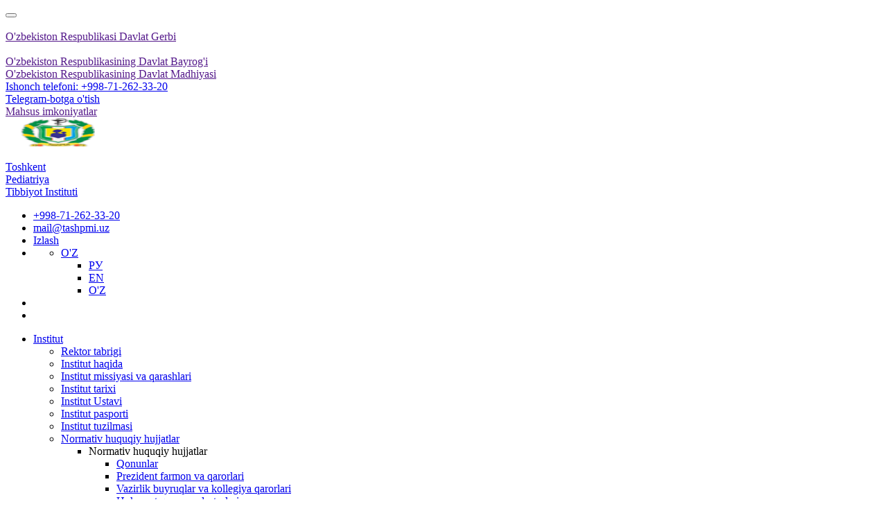

--- FILE ---
content_type: text/html; charset=UTF-8
request_url: https://tashpmi.uz/uz/institut/institut-haqida/
body_size: 92352
content:

<!DOCTYPE html>
<html lang="en">

<head>
	<meta charset="utf-8">
	<meta http-equiv="X-UA-Compatible" content="IE=edge">
	<meta name="viewport" content="width=device-width, initial-scale=1">
	<script async src="https://cse.google.com/cse.js?cx=011596356612145149930:b1ufwum0xgm"></script>
	<link rel="apple-touch-icon" sizes="57x57" href="https://tashpmi.uz/wp-content/themes/tashpmi/assets/images/favicon/apple-icon-57x57.png">
	<link rel="apple-touch-icon" sizes="60x60" href="https://tashpmi.uz/wp-content/themes/tashpmi/assets/images/favicon/apple-icon-60x60.png">
	<link rel="apple-touch-icon" sizes="72x72" href="https://tashpmi.uz/wp-content/themes/tashpmi/assets/images/favicon/apple-icon-72x72.png">
	<link rel="apple-touch-icon" sizes="76x76" href="https://tashpmi.uz/wp-content/themes/tashpmi/assets/images/favicon/apple-icon-76x76.png">
	<link rel="apple-touch-icon" sizes="114x114" href="https://tashpmi.uz/wp-content/themes/tashpmi/assets/images/favicon/apple-icon-114x114.png">
	<link rel="apple-touch-icon" sizes="120x120" href="https://tashpmi.uz/wp-content/themes/tashpmi/assets/images/favicon/apple-icon-120x120.png">
	<link rel="apple-touch-icon" sizes="144x144" href="https://tashpmi.uz/wp-content/themes/tashpmi/assets/images/favicon/apple-icon-144x144.png">
	<link rel="apple-touch-icon" sizes="152x152" href="https://tashpmi.uz/wp-content/themes/tashpmi/assets/images/favicon/apple-icon-152x152.png">
	<link rel="apple-touch-icon" sizes="180x180" href="https://tashpmi.uz/wp-content/themes/tashpmi/assets/images/favicon/apple-icon-180x180.png">
	<link rel="icon" type="image/png" sizes="192x192" href="https://tashpmi.uz/wp-content/themes/tashpmi/assets/images/favicon/android-icon-192x192.png">
	<link rel="icon" type="image/png" sizes="32x32" href="https://tashpmi.uz/wp-content/themes/tashpmi/assets/images/favicon/favicon-32x32.png">
	<link rel="icon" type="image/png" sizes="96x96" href="https://tashpmi.uz/wp-content/themes/tashpmi/assets/images/favicon/favicon-96x96.png">
	<link rel="icon" type="image/png" sizes="16x16" href="https://tashpmi.uz/wp-content/themes/tashpmi/assets/images/favicon/favicon-16x16.png">
	<link rel="shortcut icon" href="favicon.ico" type="image/x-icon">
	<link rel="manifest" href="https://tashpmi.uz/wp-content/themes/tashpmi/assets/images/favicon/manifest.json">
	<meta name="msapplication-TileColor" content="#ffffff">
	<meta name="msapplication-TileImage" content="https://tashpmi.uz/wp-content/themes/tashpmi/assets/images/favicon/ms-icon-144x144.png">
	<meta name="theme-color" content="#ffffff">
	<meta name="description" content="Institut haqida - batafsil ma'lumotni Tashpmi.uz rasmiy saytida o'qing!" />
	<meta name="keywords" content="Institut haqida, tibbiy ta'lim, Toshkentdagi institut, Toshkent pediatriya instituti" />
	<meta name="robots" content="index, follow" />
	<meta property="og:title" content="Institut haqida - Tashpmi.uz"/>
	<meta property="og:description" content="Institut haqida - batafsil ma'lumotni Tashpmi.uz rasmiy saytida o'qing!"/>
	<meta property="og:image" content="https://tashpmi.uz/wp-content/uploads/2020/01/tashpmi-og.jpeg"/>

	<meta property="og:url" content= "https://tashpmi.uz/uz/institut/institut-haqida/" />
	<meta property="og:locale" content="uz_UZ" />
	<meta property="og:site_name" content="Tashpmi.uz" />
	<title>Institut haqida - Tashpmi.uz</title>
    <meta name='robots' content='max-image-preview:large' />
<link rel="alternate" href="https://tashpmi.uz/institute/ob-institute/" hreflang="ru" />
<link rel="alternate" href="https://tashpmi.uz/en/institute-2/about-institute/" hreflang="en" />
<link rel="alternate" href="https://tashpmi.uz/uz/institut/institut-haqida/" hreflang="uz" />
<link rel='dns-prefetch' href='//yastatic.net' />
<link rel='dns-prefetch' href='//fonts.googleapis.com' />
<script type="text/javascript">
window._wpemojiSettings = {"baseUrl":"https:\/\/s.w.org\/images\/core\/emoji\/14.0.0\/72x72\/","ext":".png","svgUrl":"https:\/\/s.w.org\/images\/core\/emoji\/14.0.0\/svg\/","svgExt":".svg","source":{"concatemoji":"https:\/\/tashpmi.uz\/wp-includes\/js\/wp-emoji-release.min.js?ver=6.2.8"}};
/*! This file is auto-generated */
!function(e,a,t){var n,r,o,i=a.createElement("canvas"),p=i.getContext&&i.getContext("2d");function s(e,t){p.clearRect(0,0,i.width,i.height),p.fillText(e,0,0);e=i.toDataURL();return p.clearRect(0,0,i.width,i.height),p.fillText(t,0,0),e===i.toDataURL()}function c(e){var t=a.createElement("script");t.src=e,t.defer=t.type="text/javascript",a.getElementsByTagName("head")[0].appendChild(t)}for(o=Array("flag","emoji"),t.supports={everything:!0,everythingExceptFlag:!0},r=0;r<o.length;r++)t.supports[o[r]]=function(e){if(p&&p.fillText)switch(p.textBaseline="top",p.font="600 32px Arial",e){case"flag":return s("\ud83c\udff3\ufe0f\u200d\u26a7\ufe0f","\ud83c\udff3\ufe0f\u200b\u26a7\ufe0f")?!1:!s("\ud83c\uddfa\ud83c\uddf3","\ud83c\uddfa\u200b\ud83c\uddf3")&&!s("\ud83c\udff4\udb40\udc67\udb40\udc62\udb40\udc65\udb40\udc6e\udb40\udc67\udb40\udc7f","\ud83c\udff4\u200b\udb40\udc67\u200b\udb40\udc62\u200b\udb40\udc65\u200b\udb40\udc6e\u200b\udb40\udc67\u200b\udb40\udc7f");case"emoji":return!s("\ud83e\udef1\ud83c\udffb\u200d\ud83e\udef2\ud83c\udfff","\ud83e\udef1\ud83c\udffb\u200b\ud83e\udef2\ud83c\udfff")}return!1}(o[r]),t.supports.everything=t.supports.everything&&t.supports[o[r]],"flag"!==o[r]&&(t.supports.everythingExceptFlag=t.supports.everythingExceptFlag&&t.supports[o[r]]);t.supports.everythingExceptFlag=t.supports.everythingExceptFlag&&!t.supports.flag,t.DOMReady=!1,t.readyCallback=function(){t.DOMReady=!0},t.supports.everything||(n=function(){t.readyCallback()},a.addEventListener?(a.addEventListener("DOMContentLoaded",n,!1),e.addEventListener("load",n,!1)):(e.attachEvent("onload",n),a.attachEvent("onreadystatechange",function(){"complete"===a.readyState&&t.readyCallback()})),(e=t.source||{}).concatemoji?c(e.concatemoji):e.wpemoji&&e.twemoji&&(c(e.twemoji),c(e.wpemoji)))}(window,document,window._wpemojiSettings);
</script>
<style type="text/css">
img.wp-smiley,
img.emoji {
	display: inline !important;
	border: none !important;
	box-shadow: none !important;
	height: 1em !important;
	width: 1em !important;
	margin: 0 0.07em !important;
	vertical-align: -0.1em !important;
	background: none !important;
	padding: 0 !important;
}
</style>
	<link rel='stylesheet' id='wp-block-library-css' href='https://tashpmi.uz/wp-includes/css/dist/block-library/style.min.css?ver=6.2.8' type='text/css' media='all' />
<link rel='stylesheet' id='classic-theme-styles-css' href='https://tashpmi.uz/wp-includes/css/classic-themes.min.css?ver=6.2.8' type='text/css' media='all' />
<style id='global-styles-inline-css' type='text/css'>
body{--wp--preset--color--black: #000000;--wp--preset--color--cyan-bluish-gray: #abb8c3;--wp--preset--color--white: #ffffff;--wp--preset--color--pale-pink: #f78da7;--wp--preset--color--vivid-red: #cf2e2e;--wp--preset--color--luminous-vivid-orange: #ff6900;--wp--preset--color--luminous-vivid-amber: #fcb900;--wp--preset--color--light-green-cyan: #7bdcb5;--wp--preset--color--vivid-green-cyan: #00d084;--wp--preset--color--pale-cyan-blue: #8ed1fc;--wp--preset--color--vivid-cyan-blue: #0693e3;--wp--preset--color--vivid-purple: #9b51e0;--wp--preset--gradient--vivid-cyan-blue-to-vivid-purple: linear-gradient(135deg,rgba(6,147,227,1) 0%,rgb(155,81,224) 100%);--wp--preset--gradient--light-green-cyan-to-vivid-green-cyan: linear-gradient(135deg,rgb(122,220,180) 0%,rgb(0,208,130) 100%);--wp--preset--gradient--luminous-vivid-amber-to-luminous-vivid-orange: linear-gradient(135deg,rgba(252,185,0,1) 0%,rgba(255,105,0,1) 100%);--wp--preset--gradient--luminous-vivid-orange-to-vivid-red: linear-gradient(135deg,rgba(255,105,0,1) 0%,rgb(207,46,46) 100%);--wp--preset--gradient--very-light-gray-to-cyan-bluish-gray: linear-gradient(135deg,rgb(238,238,238) 0%,rgb(169,184,195) 100%);--wp--preset--gradient--cool-to-warm-spectrum: linear-gradient(135deg,rgb(74,234,220) 0%,rgb(151,120,209) 20%,rgb(207,42,186) 40%,rgb(238,44,130) 60%,rgb(251,105,98) 80%,rgb(254,248,76) 100%);--wp--preset--gradient--blush-light-purple: linear-gradient(135deg,rgb(255,206,236) 0%,rgb(152,150,240) 100%);--wp--preset--gradient--blush-bordeaux: linear-gradient(135deg,rgb(254,205,165) 0%,rgb(254,45,45) 50%,rgb(107,0,62) 100%);--wp--preset--gradient--luminous-dusk: linear-gradient(135deg,rgb(255,203,112) 0%,rgb(199,81,192) 50%,rgb(65,88,208) 100%);--wp--preset--gradient--pale-ocean: linear-gradient(135deg,rgb(255,245,203) 0%,rgb(182,227,212) 50%,rgb(51,167,181) 100%);--wp--preset--gradient--electric-grass: linear-gradient(135deg,rgb(202,248,128) 0%,rgb(113,206,126) 100%);--wp--preset--gradient--midnight: linear-gradient(135deg,rgb(2,3,129) 0%,rgb(40,116,252) 100%);--wp--preset--duotone--dark-grayscale: url('#wp-duotone-dark-grayscale');--wp--preset--duotone--grayscale: url('#wp-duotone-grayscale');--wp--preset--duotone--purple-yellow: url('#wp-duotone-purple-yellow');--wp--preset--duotone--blue-red: url('#wp-duotone-blue-red');--wp--preset--duotone--midnight: url('#wp-duotone-midnight');--wp--preset--duotone--magenta-yellow: url('#wp-duotone-magenta-yellow');--wp--preset--duotone--purple-green: url('#wp-duotone-purple-green');--wp--preset--duotone--blue-orange: url('#wp-duotone-blue-orange');--wp--preset--font-size--small: 13px;--wp--preset--font-size--medium: 20px;--wp--preset--font-size--large: 36px;--wp--preset--font-size--x-large: 42px;--wp--preset--spacing--20: 0.44rem;--wp--preset--spacing--30: 0.67rem;--wp--preset--spacing--40: 1rem;--wp--preset--spacing--50: 1.5rem;--wp--preset--spacing--60: 2.25rem;--wp--preset--spacing--70: 3.38rem;--wp--preset--spacing--80: 5.06rem;--wp--preset--shadow--natural: 6px 6px 9px rgba(0, 0, 0, 0.2);--wp--preset--shadow--deep: 12px 12px 50px rgba(0, 0, 0, 0.4);--wp--preset--shadow--sharp: 6px 6px 0px rgba(0, 0, 0, 0.2);--wp--preset--shadow--outlined: 6px 6px 0px -3px rgba(255, 255, 255, 1), 6px 6px rgba(0, 0, 0, 1);--wp--preset--shadow--crisp: 6px 6px 0px rgba(0, 0, 0, 1);}:where(.is-layout-flex){gap: 0.5em;}body .is-layout-flow > .alignleft{float: left;margin-inline-start: 0;margin-inline-end: 2em;}body .is-layout-flow > .alignright{float: right;margin-inline-start: 2em;margin-inline-end: 0;}body .is-layout-flow > .aligncenter{margin-left: auto !important;margin-right: auto !important;}body .is-layout-constrained > .alignleft{float: left;margin-inline-start: 0;margin-inline-end: 2em;}body .is-layout-constrained > .alignright{float: right;margin-inline-start: 2em;margin-inline-end: 0;}body .is-layout-constrained > .aligncenter{margin-left: auto !important;margin-right: auto !important;}body .is-layout-constrained > :where(:not(.alignleft):not(.alignright):not(.alignfull)){max-width: var(--wp--style--global--content-size);margin-left: auto !important;margin-right: auto !important;}body .is-layout-constrained > .alignwide{max-width: var(--wp--style--global--wide-size);}body .is-layout-flex{display: flex;}body .is-layout-flex{flex-wrap: wrap;align-items: center;}body .is-layout-flex > *{margin: 0;}:where(.wp-block-columns.is-layout-flex){gap: 2em;}.has-black-color{color: var(--wp--preset--color--black) !important;}.has-cyan-bluish-gray-color{color: var(--wp--preset--color--cyan-bluish-gray) !important;}.has-white-color{color: var(--wp--preset--color--white) !important;}.has-pale-pink-color{color: var(--wp--preset--color--pale-pink) !important;}.has-vivid-red-color{color: var(--wp--preset--color--vivid-red) !important;}.has-luminous-vivid-orange-color{color: var(--wp--preset--color--luminous-vivid-orange) !important;}.has-luminous-vivid-amber-color{color: var(--wp--preset--color--luminous-vivid-amber) !important;}.has-light-green-cyan-color{color: var(--wp--preset--color--light-green-cyan) !important;}.has-vivid-green-cyan-color{color: var(--wp--preset--color--vivid-green-cyan) !important;}.has-pale-cyan-blue-color{color: var(--wp--preset--color--pale-cyan-blue) !important;}.has-vivid-cyan-blue-color{color: var(--wp--preset--color--vivid-cyan-blue) !important;}.has-vivid-purple-color{color: var(--wp--preset--color--vivid-purple) !important;}.has-black-background-color{background-color: var(--wp--preset--color--black) !important;}.has-cyan-bluish-gray-background-color{background-color: var(--wp--preset--color--cyan-bluish-gray) !important;}.has-white-background-color{background-color: var(--wp--preset--color--white) !important;}.has-pale-pink-background-color{background-color: var(--wp--preset--color--pale-pink) !important;}.has-vivid-red-background-color{background-color: var(--wp--preset--color--vivid-red) !important;}.has-luminous-vivid-orange-background-color{background-color: var(--wp--preset--color--luminous-vivid-orange) !important;}.has-luminous-vivid-amber-background-color{background-color: var(--wp--preset--color--luminous-vivid-amber) !important;}.has-light-green-cyan-background-color{background-color: var(--wp--preset--color--light-green-cyan) !important;}.has-vivid-green-cyan-background-color{background-color: var(--wp--preset--color--vivid-green-cyan) !important;}.has-pale-cyan-blue-background-color{background-color: var(--wp--preset--color--pale-cyan-blue) !important;}.has-vivid-cyan-blue-background-color{background-color: var(--wp--preset--color--vivid-cyan-blue) !important;}.has-vivid-purple-background-color{background-color: var(--wp--preset--color--vivid-purple) !important;}.has-black-border-color{border-color: var(--wp--preset--color--black) !important;}.has-cyan-bluish-gray-border-color{border-color: var(--wp--preset--color--cyan-bluish-gray) !important;}.has-white-border-color{border-color: var(--wp--preset--color--white) !important;}.has-pale-pink-border-color{border-color: var(--wp--preset--color--pale-pink) !important;}.has-vivid-red-border-color{border-color: var(--wp--preset--color--vivid-red) !important;}.has-luminous-vivid-orange-border-color{border-color: var(--wp--preset--color--luminous-vivid-orange) !important;}.has-luminous-vivid-amber-border-color{border-color: var(--wp--preset--color--luminous-vivid-amber) !important;}.has-light-green-cyan-border-color{border-color: var(--wp--preset--color--light-green-cyan) !important;}.has-vivid-green-cyan-border-color{border-color: var(--wp--preset--color--vivid-green-cyan) !important;}.has-pale-cyan-blue-border-color{border-color: var(--wp--preset--color--pale-cyan-blue) !important;}.has-vivid-cyan-blue-border-color{border-color: var(--wp--preset--color--vivid-cyan-blue) !important;}.has-vivid-purple-border-color{border-color: var(--wp--preset--color--vivid-purple) !important;}.has-vivid-cyan-blue-to-vivid-purple-gradient-background{background: var(--wp--preset--gradient--vivid-cyan-blue-to-vivid-purple) !important;}.has-light-green-cyan-to-vivid-green-cyan-gradient-background{background: var(--wp--preset--gradient--light-green-cyan-to-vivid-green-cyan) !important;}.has-luminous-vivid-amber-to-luminous-vivid-orange-gradient-background{background: var(--wp--preset--gradient--luminous-vivid-amber-to-luminous-vivid-orange) !important;}.has-luminous-vivid-orange-to-vivid-red-gradient-background{background: var(--wp--preset--gradient--luminous-vivid-orange-to-vivid-red) !important;}.has-very-light-gray-to-cyan-bluish-gray-gradient-background{background: var(--wp--preset--gradient--very-light-gray-to-cyan-bluish-gray) !important;}.has-cool-to-warm-spectrum-gradient-background{background: var(--wp--preset--gradient--cool-to-warm-spectrum) !important;}.has-blush-light-purple-gradient-background{background: var(--wp--preset--gradient--blush-light-purple) !important;}.has-blush-bordeaux-gradient-background{background: var(--wp--preset--gradient--blush-bordeaux) !important;}.has-luminous-dusk-gradient-background{background: var(--wp--preset--gradient--luminous-dusk) !important;}.has-pale-ocean-gradient-background{background: var(--wp--preset--gradient--pale-ocean) !important;}.has-electric-grass-gradient-background{background: var(--wp--preset--gradient--electric-grass) !important;}.has-midnight-gradient-background{background: var(--wp--preset--gradient--midnight) !important;}.has-small-font-size{font-size: var(--wp--preset--font-size--small) !important;}.has-medium-font-size{font-size: var(--wp--preset--font-size--medium) !important;}.has-large-font-size{font-size: var(--wp--preset--font-size--large) !important;}.has-x-large-font-size{font-size: var(--wp--preset--font-size--x-large) !important;}
.wp-block-navigation a:where(:not(.wp-element-button)){color: inherit;}
:where(.wp-block-columns.is-layout-flex){gap: 2em;}
.wp-block-pullquote{font-size: 1.5em;line-height: 1.6;}
</style>
<link rel='stylesheet' id='css-style-css' href='https://tashpmi.uz/wp-content/plugins/comfortable-reading/css/custom.css?ver=6.2.8' type='text/css' media='all' />
<link rel='stylesheet' id='contact-form-7-css' href='https://tashpmi.uz/wp-content/plugins/contact-form-7/includes/css/styles.css?ver=5.8.1' type='text/css' media='all' />
<link rel='stylesheet' id='responsive-lightbox-prettyphoto-css' href='https://tashpmi.uz/wp-content/plugins/responsive-lightbox/assets/prettyphoto/prettyPhoto.min.css?ver=2.5.0' type='text/css' media='all' />
<link rel='stylesheet' id='scroll-top-css-css' href='https://tashpmi.uz/wp-content/plugins/scroll-top/assets/css/scroll-top.css?ver=1.5.3' type='text/css' media='all' />
<link rel='stylesheet' id='google-fonts-css' href='https://fonts.googleapis.com/css?family=PT+Sans%3A400%2C700&#038;display=swap&#038;subset=cyrillic&#038;ver=6.2.8' type='text/css' media='all' />
<link rel='stylesheet' id='bootstrap-css-css' href='https://tashpmi.uz/wp-content/themes/tashpmi/assets/css/bootstrap.min.css?ver=6.2.8' type='text/css' media='all' />
<link rel='stylesheet' id='theme-css-css' href='https://tashpmi.uz/wp-content/themes/tashpmi/assets/css/style.css?ver=6.2.8' type='text/css' media='all' />
<link rel='stylesheet' id='vendors-css-css' href='https://tashpmi.uz/wp-content/themes/tashpmi/assets/css/vendors.css?ver=6.2.8' type='text/css' media='all' />
<link rel='stylesheet' id='icon-fonts-css-css' href='https://tashpmi.uz/wp-content/themes/tashpmi/assets/css/icon_fonts/css/all_icons.min.css?ver=6.2.8' type='text/css' media='all' />
<link rel='stylesheet' id='fontawesome-css-css' href='https://tashpmi.uz/wp-content/themes/tashpmi/assets/css/font-awesome.min.css?ver=6.2.8' type='text/css' media='all' />
<link rel='stylesheet' id='blog-css-css' href='https://tashpmi.uz/wp-content/themes/tashpmi/assets/css/jquery.fancybox.min.css?ver=6.2.8' type='text/css' media='all' />
<link rel='stylesheet' id='fancycss-css' href='https://tashpmi.uz/wp-content/themes/tashpmi/assets/css/blog.css?ver=6.2.8' type='text/css' media='all' />
<link rel='stylesheet' id='custom-css-css' href='https://tashpmi.uz/wp-content/themes/tashpmi/assets/css/custom.css?ver=6.2.8' type='text/css' media='all' />
<link rel='stylesheet' id='404-css-css' href='https://tashpmi.uz/wp-content/themes/tashpmi/assets/css/404.css?ver=6.2.8' type='text/css' media='all' />
<link rel='stylesheet' id='style-css' href='https://tashpmi.uz/wp-content/themes/tashpmi/style.css?ver=6.2.8' type='text/css' media='all' />
<link rel='stylesheet' id='change-color-css' href='https://tashpmi.uz/wp-content/themes/tashpmi/assets/css/change-colors.css?ver=6.2.8' type='text/css' media='all' />
<script type='text/javascript' src='https://tashpmi.uz/wp-content/themes/tashpmi/assets/js/jquery-2.2.4.min.js?ver=6.2.8' id='jquery-js'></script>
<script type='text/javascript' async src='//yastatic.net/share2/share.js' id='yshare-share-js'></script>
<script type='text/javascript' src='https://tashpmi.uz/wp-content/plugins/responsive-lightbox/assets/prettyphoto/jquery.prettyPhoto.min.js?ver=2.5.0' id='responsive-lightbox-prettyphoto-js'></script>
<script type='text/javascript' src='https://tashpmi.uz/wp-includes/js/underscore.min.js?ver=1.13.4' id='underscore-js'></script>
<script type='text/javascript' src='https://tashpmi.uz/wp-content/plugins/responsive-lightbox/assets/infinitescroll/infinite-scroll.pkgd.min.js?ver=6.2.8' id='responsive-lightbox-infinite-scroll-js'></script>
<script type='text/javascript' id='responsive-lightbox-js-before'>
var rlArgs = {"script":"prettyphoto","selector":"lightbox","customEvents":"","activeGalleries":true,"animationSpeed":"normal","slideshow":false,"slideshowDelay":5000,"slideshowAutoplay":false,"opacity":"0.75","showTitle":true,"allowResize":true,"allowExpand":true,"width":1080,"height":720,"separator":"\/","theme":"pp_default","horizontalPadding":20,"hideFlash":false,"wmode":"opaque","videoAutoplay":false,"modal":false,"deeplinking":false,"overlayGallery":true,"keyboardShortcuts":true,"social":false,"woocommerce_gallery":false,"ajaxurl":"https:\/\/tashpmi.uz\/wp-admin\/admin-ajax.php","nonce":"2ec9b867e3","preview":false,"postId":707,"scriptExtension":false};
</script>
<script type='text/javascript' src='https://tashpmi.uz/wp-content/plugins/responsive-lightbox/js/front.js?ver=2.5.0' id='responsive-lightbox-js'></script>
<link rel="https://api.w.org/" href="https://tashpmi.uz/wp-json/" /><link rel="alternate" type="application/json" href="https://tashpmi.uz/wp-json/wp/v2/pages/707" /><link rel="EditURI" type="application/rsd+xml" title="RSD" href="https://tashpmi.uz/xmlrpc.php?rsd" />
<link rel="wlwmanifest" type="application/wlwmanifest+xml" href="https://tashpmi.uz/wp-includes/wlwmanifest.xml" />
<meta name="generator" content="WordPress 6.2.8" />
<link rel="canonical" href="https://tashpmi.uz/uz/institut/institut-haqida/" />
<link rel='shortlink' href='https://tashpmi.uz/?p=707' />
<link rel="alternate" type="application/json+oembed" href="https://tashpmi.uz/wp-json/oembed/1.0/embed?url=https%3A%2F%2Ftashpmi.uz%2Fuz%2Finstitut%2Finstitut-haqida%2F" />
<link rel="alternate" type="text/xml+oembed" href="https://tashpmi.uz/wp-json/oembed/1.0/embed?url=https%3A%2F%2Ftashpmi.uz%2Fuz%2Finstitut%2Finstitut-haqida%2F&#038;format=xml" />
<style>
.ya-share2__link{border: none!important;box-shadow:none!important;}
.ya-share2__container {display: inline-block;}
.ya-share2__list{padding: 0!important;margin: 0!important;}
.ya-share2__item {padding: 0!important;background:none!important;}
.ya-share2__container_size_m .ya-share2__item {margin: 0px 4px 4px 0!important;}
</style>
<!-- Scroll To Top -->
<style id="scrolltop-custom-style">
		#scrollUp {border-radius:50%;opacity:0.7;bottom:20px;right:20px;background:#28a745;;}
		#scrollUp:hover{opacity:1;}
        .top-icon{stroke:#ffffff;}
        @media (max-width: 567px) { #scrollUp { display: none !important; } };
		
		</style>
<!-- End Scroll Top - https://wordpress.org/plugins/scroll-top/ -->
<link rel="icon" href="https://tashpmi.uz/wp-content/uploads/2020/01/favicon.png" sizes="32x32" />
<link rel="icon" href="https://tashpmi.uz/wp-content/uploads/2020/01/favicon.png" sizes="192x192" />
<link rel="apple-touch-icon" href="https://tashpmi.uz/wp-content/uploads/2020/01/favicon.png" />
<meta name="msapplication-TileImage" content="https://tashpmi.uz/wp-content/uploads/2020/01/favicon.png" />
</head>

<body class="">
	<div id="preloader">
		<div data-loader="circle-side"></div>
	</div>

	<button class="fixed-nav-toggler">
		<i class="icon-left-open"></i>
		<i class="icon-right-open"></i>
	</button>
	<div class="fixed-nav">
		<a href=""  data-fancybox data-options='{"src": "#gerbmodal", "touch": false, "smallBtn" : false}' href="javascript:;" >
			<div class="fixed-nav-icon">
				<img src="https://tashpmi.uz/wp-content/themes/tashpmi/assets/images/img/my/uzb-gerb.png" alt="">
			</div>
			<div class="fixed-nav-desc">O'zbekiston Respublikasi Davlat Gerbi</div>
			<div style="display: none;" id="gerbmodal">
				<div class="fixed-nav-modal">
					<img src="https://tashpmi.uz/wp-content/uploads/2019/11/gerb_uzbekistana.png" alt="">
					<h2>O'zbekiston Respublikasi Davlat Gerbi</h2>
					<p>O`zbekiston Respublikasi Davlat gerbi yuqordagi ko`rinishga ega: tog`lar, daryolar va so`l tomoni bug`doy boshoqlaridan, o`ng tomoni esa chanoqlari ochilgan g`o`za shoxlaridan iborat chambarga o`ralgan gullagan vodiy uzra quyosh zarrin nurlarini sochib turadi. Gerbning yuqori qismida Respublika hurligining ramzi sifatida sakkizburchak tasvirlangan bo`lib, uning ichki qismida yarim oy va yulduz tasvirlangan. Gerbning markazida baxt va erksevarlik ramzi - qanotlarini yozgan Humo qushi tasvirlangan. Gerbning pastki qismida O`zbekiston Respublikasi Davlat bayrog`ini ifoda etuvchi chambar lentasining bantida «O‘zbekiston» deb yozib qo`yilgan. O`zbekiston Respublikasi Davlat gerbining rangli ko`rinishida: Humo qushi va daryolar - kumush rangida; quyosh, boshoqlar, paxta chanoqlari va «O‘zbekiston» yozuvi - oltin rangida; g`o`za shoxlari va barglari, tog`lar va vodiy - yashil rangda; chanoqlardagi paxta - oq rangda; lenta - O`zbekiston Respublikasi Davlat bayrog`ining ranglarini aks ettiruvchi uch xil rangda; sakkizburchak - oltin zarhal bilan hoshiyalangan holda havo rangda; yarim oy va yulduzlar - oq rangida tasvirlangan.</p>
				</div>
			</div>
		</a>

		<a href=""  data-fancybox data-options='{"src": "#flagmodal", "touch": false, "smallBtn" : false}' href="javascript:;" >
			<div class="fixed-nav-icon">
				<img src="https://tashpmi.uz/wp-content/themes/tashpmi/assets/images/img/my/uzb-flag.jpg" alt=""> 
			</div>
			<div class="fixed-nav-desc">O'zbekiston Respublikasining Davlat Bayrog'i</div>
			<div style="display: none;" id="flagmodal">
				<div class="fixed-nav-modal">
					<img src="https://tashpmi.uz/wp-content/uploads/2019/11/uzbekistan.png" alt="">
					<h2>O'zbekiston Respublikasining Davlat Bayrog'i</h2>
					<p>"O'zbekiston Respublikasi Davlat bayrog'i to'g'risida" gi qonun 1991 yil 18-noyabrda O'zbekiston Respublikasi Oliy Kengashining navbatdan tashqari o'tkazilgan VII sessiyasida qabul qilingan. Davlat bayrog'i va uning ramzi bugungi O'zbekiston sarhadida qadimda mavjud bo'lgan davlatlar bilan tarixan bog'liqligini anglatadi hamda respublikaning milliy-madaniy an'analarini o'zida mujassamlashtiradi. Bayroqdagi moviy rang tiriklik mazmuni aks etgan mangu osmon va obihayot ramzi. Timsollar tilida bu - yaxshilikni, donishmandlikni, halollikni, shon-shuhrat va sadoqatni bildiradi. Binobarin, Amir Temur davlati bayrog'ining rangi ham moviy rangda edi. Bayroqdagi oq rang - muqaddas tinchlik ramzi bo'lib, u kun charog'onligi va koinot yoritkichlari bilan uyg'unlashib ketadi. Oq rang – poklik, beg'uborlik, soflikni, orzu va hayollar tozaligi, ichki go'zallikka intilishning timsoli. Yashil rang – tabiatning yangilanish ramzi. U ko'pgina xalqlarda navqironlik, umid va shodumonlik timsoli hisoblanadi. Qizil chiziqlar – vujudimizda jo'shib oqayotgan hayotiy qudrat irmoqlarini anglatadi. Navqiron yarim oy tasviri bizning tarixiy an'analarimiz bilan bog'liq. Ayni paytda u qo'lga kiritilgan mustaqilligimiz ramzi ham. Yulduzlar barcha uchun ruhoniy, ilohiy timsol sanalgan. O'zbekiston Respublikasi Davlat bayrog'idagi 12 yulduz tasviri ham tarixiy an'analarimiz, qadimgi yilnomamizga bevosita aloqador. Bizning o'n ikki yulduzga bo'lgan e'tiborimiz O'zbekiston sarhadidagi qadimgi davlatlar ilmiy tafakkurida nujum ilmi taraqqiy etganligi bilan ham izohlanadi. Davlat bayrog'imizdagi 12 yulduz tasvirini o'zbek xalqi madaniyatining qadimiyligi, uning komillikka, o'z tuprog'ida saodatga intilishi ramzi sifatida tushunish lozim.</p>
				</div>
			</div>
		</a>
		<a href="" data-fancybox data-options='{"src": "#gimnmodal", "touch": false, "smallBtn" : false}' href="javascript:;" class="gimn-btn"><i class="icon-volume-up"></i>
			<div class="fixed-nav-desc">O'zbekiston Respublikasining Davlat Madhiyasi</div>
			<div style="display: none;" id="gimnmodal">
			<div class="fixed-nav-modal">
				<h2>O'zbekiston Respublikasining Davlat Madhiyasi</h2>
				<div>	
					<audio controls="controls" id="audio">
						<source src="https://tashpmi.uz/wp-content/uploads/2019/11/gimn.mp3">
					</audio>
				</div>
				<p>O`zbekiston Respublikasi Davlat madhiyasining matni va musiqasi O`zbekiston Respublikasining 1992 yil 10 dekabrdagi 768-XII-sonli "O'zbekiston Respublikasining Davlat madhiyasi to'g'risida"gi  Qonuni bilan tasdiqlangan. O`zbekiston Respublikаsining Dаvlаt mаdhiyasi O`zbekiston Respublikаsi Dаvlаt suverenitetining rаmzidir. O`zbekiston Respublikаsining Dаvlаt mаdhiyasigа zo`r ehtirom bilаn qаrаsh O`zbekiston Respublikаsi hаr bir fuqаrosining vаtаnpаrvаrlik burchidir.</p>
<p><em><strong>Mutal Burhonov musiqasi </strong></em><strong><em><br />
</em></strong><em><strong>Abdulla Oripov so'zi</strong></em></p>
<p>Serquyosh hur o'lkam, elga baxt, najot,<br />
Sen o'zing do'stlarga yo'ldosh, mehribon!<br />
Yashnagay to abad ilmu fan, ijod,<br />
Shuhrating porlasin toki bor jahon!</p>
<p><em>Naqarot:</em><br />
Oltin bu vodiylar - jon O'zbekiston,<br />
Ajdodlar mardona ruhi senga yor!<br />
Ulug' xalq qudrati jo'sh urgan zamon,<br />
Olamni mahliyo aylagan diyor!</p>
<p>Bag'ri keng o'zbekning o'chmas iymoni,<br />
Erkin, yosh avlodlar senga zo'r qanot!<br />
Istiqlol mash'ali tinchlik posboni,<br />
Xaqsevar, ona yurt, mangu bo'l obod!</p>
<p><em>Naqarot:</em><br />
Oltin bu vodiylar - jon O'zbekiston,<br />
Ajdodlar mardona ruhi senga yor!<br />
Ulug' xalq qudrati jo'sh urgan zamon,<br />
Olamni mahliyo aylagan diyor!</p>
<p>&nbsp;</p>
			</div>
		</div>
		</a>
		<a href="tel:+998-71-262-33-20"><i class="icon-phone"></i>
			<div class="fixed-nav-desc">Ishonch telefoni: +998-71-262-33-20</div>
		</a>
		<a href="https://t.me/tashpmiuzbot" target="_blank"><i class="fa fa-telegram"></i>
			<div class="fixed-nav-desc">Telegram-botga o'tish</div>
		</a>
		<a href="" id="cr_version_link"><i class="icon-fontsize"></i>
			<div class="fixed-nav-desc">Mahsus imkoniyatlar</div>
		</a>
	</div>
	<header class="header fadeInDown">
			</div>
		<div id="logo">
			<a href="https://tashpmi.uz/uz/">
				<img src="https://tashpmi.uz/wp-content/uploads/2019/12/logo-white-grey.png" width="149" height="42" data-retina="true" alt="">
				<p>Toshkent<br />
Pediatriya<br />
Tibbiyot Instituti</p>
			</a>
		</div>
		<ul id="top_menu">
			<li class="top_menu_contacts"><a href="tel:+998-71-262-33-20">+998-71-262-33-20</a></li>
			<li class="top_menu_contacts"><a href="mailto:mail@tashpmi.uz">mail@tashpmi.uz</a></li>
			<li><a href="#0" class="search-overlay-menu-btn">Izlash</a></li>
			<li class="languages-wrapper">
				<ul class="menu"><li id="menu-item-17" class="pll-parent-menu-item menu-item menu-item-type-custom menu-item-object-custom current-menu-parent menu-item-has-children menu-item-17"><a href="#pll_switcher">O&#039;Z</a>
<ul class="sub-menu">
	<li id="menu-item-17-ru" class="lang-item lang-item-2 lang-item-ru lang-item-first menu-item menu-item-type-custom menu-item-object-custom menu-item-17-ru"><a href="https://tashpmi.uz/institute/ob-institute/" hreflang="ru-RU" lang="ru-RU">РУ</a></li>
	<li id="menu-item-17-en" class="lang-item lang-item-5 lang-item-en menu-item menu-item-type-custom menu-item-object-custom menu-item-17-en"><a href="https://tashpmi.uz/en/institute-2/about-institute/" hreflang="en-GB" lang="en-GB">EN</a></li>
	<li id="menu-item-17-uz" class="lang-item lang-item-9 lang-item-uz current-lang menu-item menu-item-type-custom menu-item-object-custom menu-item-17-uz"><a href="https://tashpmi.uz/uz/institut/institut-haqida/" hreflang="uz-UZ" lang="uz-UZ">O&#039;Z</a></li>
</ul>
</li>
</ul>			</li>

			<li ><a href="http://portfolio.tashpmi.uz" class="login-btn"></a></li>
			<li>
				<div class="hamburger hamburger--spin">
					<div class="hamburger-box">
						<div class="hamburger-inner"></div>
					</div>
				</div>
			</li>
		</ul>
		<!-- /top_menu -->
	</header>
	<!-- /header -->

	<div id="main_menu">
		<div class="container ">
			<nav class="version_2 first-level">

			<ul class="menu row"><li id="menu-item-670" class="first-level-title col-md-3 menu-item menu-item-type-post_type menu-item-object-page current-page-ancestor current-menu-ancestor current-menu-parent current-page-parent current_page_parent current_page_ancestor menu-item-has-children menu-item-670"><a href="https://tashpmi.uz/uz/institut/">Institut</a>
<ul class="sub-menu">
	<li id="menu-item-735" class="menu-item menu-item-type-post_type menu-item-object-page menu-item-735"><a href="https://tashpmi.uz/uz/institut/rektorning-tanishtiruvi/">Rektor tabrigi</a></li>
	<li id="menu-item-736" class="menu-item menu-item-type-post_type menu-item-object-page current-menu-item page_item page-item-707 current_page_item menu-item-736"><a href="https://tashpmi.uz/uz/institut/institut-haqida/" aria-current="page">Institut haqida</a></li>
	<li id="menu-item-31072" class="menu-item menu-item-type-post_type menu-item-object-page menu-item-31072"><a href="https://tashpmi.uz/uz/institut/institut-missiyasi-va-qarashlari/">Institut missiyasi va qarashlari</a></li>
	<li id="menu-item-671" class="menu-item menu-item-type-post_type menu-item-object-page menu-item-671"><a href="https://tashpmi.uz/uz/institut/institut-tarixi/">Institut tarixi</a></li>
	<li id="menu-item-14748" class="menu-item menu-item-type-post_type menu-item-object-page menu-item-14748"><a href="https://tashpmi.uz/uz/institut/institut-nizomi/">Institut Ustavi</a></li>
	<li id="menu-item-16492" class="menu-item menu-item-type-post_type menu-item-object-page menu-item-16492"><a href="https://tashpmi.uz/uz/institut/institut-pasporti/">Institut pasporti</a></li>
	<li id="menu-item-7171" class="menu-item menu-item-type-post_type menu-item-object-page menu-item-7171"><a href="https://tashpmi.uz/uz/institut/institut-tuzilmasi/">Institut tuzilmasi</a></li>
	<li id="menu-item-737" class="open-other-menu menu-item menu-item-type-post_type menu-item-object-page menu-item-has-children menu-item-737"><a href="https://tashpmi.uz/uz/institut/normativ-huquqiy-hujjatlar/">Normativ huquqiy hujjatlar</a>
	<ul class="sub-menu">
		<li id="menu-item-747" class="back-to-menu menu-item menu-item-type-custom menu-item-object-custom menu-item-has-children menu-item-747"><a>Normativ huquqiy hujjatlar</a>
		<ul class="sub-menu">
			<li id="menu-item-14763" class="menu-item menu-item-type-post_type menu-item-object-page menu-item-14763"><a href="https://tashpmi.uz/uz/institut/normativ-huquqiy-hujjatlar/qonunlar/">Qonunlar</a></li>
			<li id="menu-item-738" class="menu-item menu-item-type-post_type menu-item-object-page menu-item-738"><a href="https://tashpmi.uz/uz/institut/normativ-huquqiy-hujjatlar/prezident-farmon-va-qarorlari/">Prezident farmon va qarorlari</a></li>
			<li id="menu-item-739" class="menu-item menu-item-type-post_type menu-item-object-page menu-item-739"><a href="https://tashpmi.uz/uz/institut/normativ-huquqiy-hujjatlar/vazirlik-buyruqlar-va-kollegiya-qarorlari/">Vazirlik buyruqlar va kollegiya qarorlari</a></li>
			<li id="menu-item-740" class="menu-item menu-item-type-post_type menu-item-object-page menu-item-740"><a href="https://tashpmi.uz/uz/institut/normativ-huquqiy-hujjatlar/hukumat-qaror-va-dasturlari/">Hukumat qaror va dasturlari</a></li>
			<li id="menu-item-741" class="menu-item menu-item-type-post_type menu-item-object-page menu-item-741"><a href="https://tashpmi.uz/uz/institut/normativ-huquqiy-hujjatlar/oliy-talim-muassasasi-tomonidan-qabul-qilingan-normativ-uslubiy-va-ijro-hujjatlari/">Oliy ta’lim muassasasi tomonidan qabul qilingan normativ uslubiy va ijro hujjatlari</a></li>
		</ul>
</li>
	</ul>
</li>
	<li id="menu-item-7026" class="menu-item menu-item-type-custom menu-item-object-custom menu-item-7026"><a href="https://tashpmi.uz/uz/aloqa/">Kontakt ma&#8217;lumotlar</a></li>
</ul>
</li>
<li id="menu-item-795" class="first-level-title col-md-3 menu-item menu-item-type-post_type menu-item-object-page menu-item-has-children menu-item-795"><a href="https://tashpmi.uz/uz/institut-bolimlari/">Institut tuzilmasi</a>
<ul class="sub-menu">
	<li id="menu-item-31073" class="menu-item menu-item-type-post_type menu-item-object-page menu-item-31073"><a href="https://tashpmi.uz/uz/institut-bolimlari/kuzatuv-kengashi-2/">Kuzatuv Kengashi</a></li>
	<li id="menu-item-31074" class="menu-item menu-item-type-post_type menu-item-object-page menu-item-31074"><a href="https://tashpmi.uz/uz/institut-bolimlari/institut-kengashi/">Institut Kengashi</a></li>
	<li id="menu-item-7090" class="menu-item menu-item-type-post_type menu-item-object-page menu-item-7090"><a href="https://tashpmi.uz/uz/institut/rektorat/">Institut rahbariyati</a></li>
	<li id="menu-item-808" class="open-other-menu menu-item menu-item-type-post_type menu-item-object-page menu-item-has-children menu-item-808"><a href="https://tashpmi.uz/uz/talim/bakalavriyat/">Fakultetlar</a>
	<ul class="sub-menu">
		<li id="menu-item-822" class="back-to-menu menu-item menu-item-type-custom menu-item-object-custom menu-item-822"><a>Fakultetlar</a></li>
		<li id="menu-item-821" class="first-level-title col-md-6 menu-item menu-item-type-post_type menu-item-object-page menu-item-has-children menu-item-821"><a href="https://tashpmi.uz/uz/talim/bakalavriyat/i-pediatric-faculty/">I — Pediatriya fakulteti</a>
		<ul class="sub-menu">
			<li id="menu-item-924" class="menu-item menu-item-type-post_type menu-item-object-page menu-item-924"><a href="https://tashpmi.uz/uz/talim/bakalavriyat/i-pediatric-faculty/kafedralar/">Kafedralar</a></li>
			<li id="menu-item-923" class="menu-item menu-item-type-post_type menu-item-object-page menu-item-923"><a href="https://tashpmi.uz/uz/talim/bakalavriyat/i-pediatric-faculty/dekanat/">Dekanat</a></li>
		</ul>
</li>
		<li id="menu-item-996" class="first-level-title col-md-6 menu-item menu-item-type-post_type menu-item-object-page menu-item-has-children menu-item-996"><a href="https://tashpmi.uz/uz/talim/bakalavriyat/ii-pediatrics-and-medical-biology-faculty/">II — Pediatriya va tibbiy biologiya fakulteti</a>
		<ul class="sub-menu">
			<li id="menu-item-997" class="menu-item menu-item-type-post_type menu-item-object-page menu-item-997"><a href="https://tashpmi.uz/uz/talim/bakalavriyat/ii-pediatrics-and-medical-biology-faculty/kafedralar/">Kafedralar</a></li>
			<li id="menu-item-1005" class="menu-item menu-item-type-post_type menu-item-object-page menu-item-1005"><a href="https://tashpmi.uz/uz/talim/bakalavriyat/ii-pediatrics-and-medical-biology-faculty/dekanat/">Dekanat</a></li>
		</ul>
</li>
		<li id="menu-item-1043" class="first-level-title col-md-6 menu-item menu-item-type-post_type menu-item-object-page menu-item-has-children menu-item-1043"><a href="https://tashpmi.uz/uz/talim/bakalavriyat/tibbiy-pedagogik-va-davolash-ishi-fakulteti/">Tibbiy-pedagogika va davolash fakulteti</a>
		<ul class="sub-menu">
			<li id="menu-item-1045" class="menu-item menu-item-type-post_type menu-item-object-page menu-item-1045"><a href="https://tashpmi.uz/uz/talim/bakalavriyat/tibbiy-pedagogik-va-davolash-ishi-fakulteti/kafedralar/">Kafedralar</a></li>
			<li id="menu-item-1044" class="menu-item menu-item-type-post_type menu-item-object-page menu-item-1044"><a href="https://tashpmi.uz/uz/talim/bakalavriyat/tibbiy-pedagogik-va-davolash-ishi-fakulteti/dekanat/">Dekanat</a></li>
		</ul>
</li>
		<li id="menu-item-1090" class="first-level-title col-md-6 menu-item menu-item-type-post_type menu-item-object-page menu-item-has-children menu-item-1090"><a href="https://tashpmi.uz/uz/talim/bakalavriyat/xalqaro-fakultet/">Xalqaro fakultet</a>
		<ul class="sub-menu">
			<li id="menu-item-1091" class="menu-item menu-item-type-post_type menu-item-object-page menu-item-1091"><a href="https://tashpmi.uz/uz/talim/bakalavriyat/xalqaro-fakultet/dekanat/">Dekanat</a></li>
		</ul>
</li>
		<li id="menu-item-1139" class="first-level-title col-md-6 menu-item menu-item-type-post_type menu-item-object-page menu-item-has-children menu-item-1139"><a href="https://tashpmi.uz/uz/talim/bakalavriyat/oliy-hamshiralik-ishi/">Oliy hamshiralik ishi</a>
		<ul class="sub-menu">
			<li id="menu-item-1138" class="menu-item menu-item-type-post_type menu-item-object-page menu-item-1138"><a href="https://tashpmi.uz/uz/talim/bakalavriyat/oliy-hamshiralik-ishi/dekanat/">Dekanat</a></li>
		</ul>
</li>
	</ul>
</li>
	<li id="menu-item-796" class="open-other-menu menu-item menu-item-type-post_type menu-item-object-page menu-item-has-children menu-item-796"><a href="https://tashpmi.uz/uz/institut-bolimlari/markazlar/">Markazlar</a>
	<ul class="sub-menu">
		<li id="menu-item-6657" class="back-to-menu menu-item menu-item-type-custom menu-item-object-custom menu-item-has-children menu-item-6657"><a>Markazlar</a>
		<ul class="sub-menu">
			<li id="menu-item-6658" class="menu-item menu-item-type-post_type menu-item-object-page menu-item-6658"><a href="https://tashpmi.uz/uz/institut-bolimlari/markazlar/itst/">Ilg’or texnologiyalar va strategik tashabbuslar markazi</a></li>
			<li id="menu-item-6660" class="menu-item menu-item-type-post_type menu-item-object-page menu-item-6660"><a href="https://tashpmi.uz/uz/institut-bolimlari/markazlar/axborot-resueslar-markazi/">Axborot resurs markazi</a></li>
			<li id="menu-item-7384" class="menu-item menu-item-type-post_type menu-item-object-page menu-item-7384"><a href="https://tashpmi.uz/uz/institut-bolimlari/markazlar/toshpmi-test-markazi/axborot-texnologiyalari-markazi/">Raqamli ta’lim texnologiyalari va o’qitishning texnik vositalari markazi</a></li>
			<li id="menu-item-18119" class="menu-item menu-item-type-post_type menu-item-object-page menu-item-18119"><a href="https://tashpmi.uz/uz/institut-bolimlari/markazlar/til-talimi-markazi/">Til ta’limi markazi</a></li>
			<li id="menu-item-23727" class="menu-item menu-item-type-post_type menu-item-object-page menu-item-23727"><a href="https://tashpmi.uz/uz/institut-bolimlari/markazlar/oquv-simulyatsiya-markazi/">O’quv-simulyatsiya markazi</a></li>
		</ul>
</li>
	</ul>
</li>
	<li id="menu-item-797" class="open-other-menu menu-item menu-item-type-post_type menu-item-object-page menu-item-has-children menu-item-797"><a href="https://tashpmi.uz/uz/institut-bolimlari/bolimlar/">Bo’limlar</a>
	<ul class="sub-menu">
		<li id="menu-item-6661" class="back-to-menu menu-item menu-item-type-custom menu-item-object-custom menu-item-has-children menu-item-6661"><a>Bo&#8217;limlar</a>
		<ul class="sub-menu">
			<li id="menu-item-6675" class="menu-item menu-item-type-post_type menu-item-object-page menu-item-6675"><a href="https://tashpmi.uz/uz/xalqaro-hamkorlik/xalqaro-aloqalar-bolimi/">Xalqaro aloqalar departamenti</a></li>
			<li id="menu-item-6662" class="menu-item menu-item-type-post_type menu-item-object-page menu-item-6662"><a href="https://tashpmi.uz/uz/institut-bolimlari/bolimlar/marketing-bolimi/">Marketing bo&#8217;limi</a></li>
			<li id="menu-item-6663" class="menu-item menu-item-type-post_type menu-item-object-page menu-item-6663"><a href="https://tashpmi.uz/uz/institut-bolimlari/bolimlar/manaviyat-va-marifat-bolimi/">Yoshlar bilan ishlash, ma‘naviyat va ma‘rifat bo‘limi</a></li>
			<li id="menu-item-6665" class="menu-item menu-item-type-post_type menu-item-object-page menu-item-6665"><a href="https://tashpmi.uz/uz/institut-bolimlari/bolimlar/injeneriya-va-iqtisodiy-xizmatlar-bolimi/">Muhandislik-xo’jalik xizmatlar bo’limi</a></li>
			<li id="menu-item-6666" class="menu-item menu-item-type-post_type menu-item-object-page menu-item-6666"><a href="https://tashpmi.uz/uz/institut-bolimlari/bolimlar/reja-iqtisod-bolimi/">Reja-iqtisod bo’limi</a></li>
			<li id="menu-item-6667" class="menu-item menu-item-type-post_type menu-item-object-page menu-item-6667"><a href="https://tashpmi.uz/uz/institut-bolimlari/bolimlar/ilmiy-tadqiqotlar-innovatsiyalar/">Ilmiy tadqiqotlar, innovatsiyalar bo‘limi</a></li>
			<li id="menu-item-43005" class="menu-item menu-item-type-post_type menu-item-object-page menu-item-43005"><a href="https://tashpmi.uz/uz/ilmiy-pedagogik-kadrlar-tayyorlash-bolimi/">Ilmiy — pedagogik kadrlar tayyorlash bo‘limi</a></li>
			<li id="menu-item-6668" class="menu-item menu-item-type-post_type menu-item-object-page menu-item-6668"><a href="https://tashpmi.uz/uz/institut-bolimlari/bolimlar/oquv-uslubiy-bolim/">O’quv-uslubiy bo’lim</a></li>
			<li id="menu-item-6669" class="menu-item menu-item-type-post_type menu-item-object-page menu-item-6669"><a href="https://tashpmi.uz/uz/institut-bolimlari/bolimlar/klinik-ordinatura-bolimi/">Klinik ordinatura bo’limi</a></li>
			<li id="menu-item-6670" class="menu-item menu-item-type-post_type menu-item-object-page menu-item-6670"><a href="https://tashpmi.uz/uz/institut-bolimlari/bolimlar/talim-sifatini-nazorat-qilish-bolimi/">Ta’lim sifatini nazorat qilish bo’limi</a></li>
			<li id="menu-item-6671" class="menu-item menu-item-type-post_type menu-item-object-page menu-item-6671"><a href="https://tashpmi.uz/uz/institut-bolimlari/bolimlar/ichki-nazorat-va-monitoring-bolimi/">Ichki nazorat va monitoring bo’limi</a></li>
			<li id="menu-item-6672" class="menu-item menu-item-type-post_type menu-item-object-page menu-item-6672"><a href="https://tashpmi.uz/uz/institut-bolimlari/bolimlar/xodimlar-bolimi/">Xodimlar bo’limi</a></li>
			<li id="menu-item-6673" class="menu-item menu-item-type-post_type menu-item-object-page menu-item-6673"><a href="https://tashpmi.uz/uz/institut-bolimlari/bolimlar/ilmiy-innovatsion-ishlanmalarni-tijoratlashtirish-bolimi/">Ilmiy -innovatsion ishlanmalarni tijoratlashtirish bo’limi</a></li>
			<li id="menu-item-7148" class="menu-item menu-item-type-post_type menu-item-object-page menu-item-7148"><a href="https://tashpmi.uz/uz/institut-bolimlari/bolimlar/klinik-bazalar-bilan-ishlash-bolimi/">Klinik bazalar bilan ishlash bo’limi</a></li>
			<li id="menu-item-7152" class="menu-item menu-item-type-post_type menu-item-object-page menu-item-7152"><a href="https://tashpmi.uz/uz/institut-bolimlari/bolimlar/buxgalteriya/">Buxgalteriya</a></li>
			<li id="menu-item-7203" class="menu-item menu-item-type-post_type menu-item-object-page menu-item-7203"><a href="https://tashpmi.uz/uz/institut-bolimlari/bolimlar/kanselyariya/">Kanselyariya</a></li>
			<li id="menu-item-23897" class="menu-item menu-item-type-post_type menu-item-object-page menu-item-23897"><a href="https://tashpmi.uz/uz/talabalarni-turar-joy-bilan-taminlash-ishlarini-muvofiqlashtiruvchi-bolimi/">Talabalarni turar joy bilan ta’minlash ishlarini muvofiqlashtiruvchi bo‘limi</a></li>
			<li id="menu-item-12501" class="menu-item menu-item-type-post_type menu-item-object-page menu-item-12501"><a href="https://tashpmi.uz/uz/yangiliklar/matbuot-xizmati/">Matbuot xizmati</a></li>
		</ul>
</li>
	</ul>
</li>
	<li id="menu-item-31130" class="menu-item menu-item-type-post_type menu-item-object-page menu-item-31130"><a href="https://tashpmi.uz/uz/institut/institut-tuzilmasi/kafedralar/">Kafedralar</a></li>
	<li id="menu-item-678" class="menu-item menu-item-type-post_type menu-item-object-page menu-item-678"><a href="https://tashpmi.uz/uz/institut/institut-klinikasi/">Institut klinikasi</a></li>
	<li id="menu-item-31076" class="menu-item menu-item-type-post_type menu-item-object-page menu-item-31076"><a href="https://tashpmi.uz/uz/institut-klinik-bazalari/">Institut klinik bazalari</a></li>
	<li id="menu-item-742" class="menu-item menu-item-type-post_type menu-item-object-page menu-item-742"><a href="https://tashpmi.uz/uz/institut/institut-litseyi/">Institut litseyi</a></li>
	<li id="menu-item-31077" class="menu-item menu-item-type-post_type menu-item-object-page menu-item-31077"><a href="https://tashpmi.uz/uz/institut-texnikumlari/">Institut texnikumlari</a></li>
</ul>
</li>
<li id="menu-item-807" class="first-level-title col-md-3 menu-item menu-item-type-post_type menu-item-object-page menu-item-has-children menu-item-807"><a href="https://tashpmi.uz/uz/talim/">O&#8217;quv faoliyat</a>
<ul class="sub-menu">
	<li id="menu-item-31133" class="menu-item menu-item-type-post_type menu-item-object-page menu-item-31133"><a href="https://tashpmi.uz/uz/talim/malaka-tavsifnomasi/">Malakaviy tavsifnoma</a></li>
	<li id="menu-item-31136" class="menu-item menu-item-type-post_type menu-item-object-page menu-item-31136"><a href="https://tashpmi.uz/uz/talim/malaka-talablari/">Malaka talablari</a></li>
	<li id="menu-item-31137" class="menu-item menu-item-type-post_type menu-item-object-page menu-item-31137"><a href="https://tashpmi.uz/uz/talim/reyting-nizomi/">Reyting Nizomi</a></li>
	<li id="menu-item-31139" class="menu-item menu-item-type-post_type menu-item-object-page menu-item-31139"><a href="https://tashpmi.uz/uz/talim/talim-standartlari/">Ta’lim standartlari</a></li>
	<li id="menu-item-31140" class="menu-item menu-item-type-post_type menu-item-object-page menu-item-31140"><a href="https://tashpmi.uz/uz/talim/oquv-rejalar/">O’quv rejalar</a></li>
	<li id="menu-item-31141" class="menu-item menu-item-type-post_type menu-item-object-page menu-item-31141"><a href="https://tashpmi.uz/uz/talim/namunaviy-fan-dasturlari/">Namunaviy fan dasturlari</a></li>
	<li id="menu-item-31142" class="menu-item menu-item-type-post_type menu-item-object-page menu-item-31142"><a href="https://tashpmi.uz/uz/talim/kredit-modul-tizimi/">Kredit-modul tizimi</a></li>
	<li id="menu-item-31143" class="menu-item menu-item-type-post_type menu-item-object-page menu-item-31143"><a href="https://tashpmi.uz/uz/talim/talabalar-bilimini-baholash-markazi-grafigi-semestr-uchun/">Talabalar bilimini baholash markazi grafigi (semestr uchun)</a></li>
	<li id="menu-item-31144" class="menu-item menu-item-type-post_type menu-item-object-page menu-item-31144"><a href="https://tashpmi.uz/uz/talim/oquv-faoliyatini-baholash-mezonlari/">O’quv faoliyatini baholash mezonlari</a></li>
	<li id="menu-item-31146" class="menu-item menu-item-type-post_type menu-item-object-page menu-item-31146"><a href="https://tashpmi.uz/uz/talim/bakalavriat/">Bakalavriat</a></li>
	<li id="menu-item-1148" class="menu-item menu-item-type-post_type menu-item-object-page menu-item-1148"><a href="https://tashpmi.uz/uz/talim/magistratura/">Magistratura</a></li>
	<li id="menu-item-1155" class="menu-item menu-item-type-post_type menu-item-object-page menu-item-1155"><a href="https://tashpmi.uz/uz/klinik-ordinatura/">Klinik ordinatura</a></li>
	<li id="menu-item-31147" class="menu-item menu-item-type-post_type menu-item-object-page menu-item-31147"><a href="https://tashpmi.uz/uz/talim/birlamchi-ixtisoslashuv-kurslari-internatura/">Birlamchi ixtisoslashuv kurslari (internatura)</a></li>
	<li id="menu-item-14780" class="menu-item menu-item-type-post_type menu-item-object-page menu-item-14780"><a href="https://tashpmi.uz/uz/talim/malaka-oshirish-kurslari/">Malaka oshirish kurslari</a></li>
</ul>
</li>
<li id="menu-item-1380" class="first-level-title col-md-3 menu-item menu-item-type-post_type menu-item-object-page menu-item-has-children menu-item-1380"><a href="https://tashpmi.uz/uz/ilmiy-faoliyat/">Ilmiy Faoliyat</a>
<ul class="sub-menu">
	<li id="menu-item-7165" class="menu-item menu-item-type-post_type menu-item-object-page menu-item-7165"><a href="https://tashpmi.uz/uz/ilmiy-faoliyat/ixtisoslashgan-kengash/">Ilmiy Kengash (DSc. 04/30.12.2019.Tib.29.01)</a></li>
	<li id="menu-item-35846" class="menu-item menu-item-type-post_type menu-item-object-page menu-item-35846"><a href="https://tashpmi.uz/uz/ilmiy-faoliyat/muammo-hayatlari/">Muammo Hay’atlari</a></li>
	<li id="menu-item-31107" class="menu-item menu-item-type-post_type menu-item-object-page menu-item-31107"><a href="https://tashpmi.uz/uz/ilmiy-faoliyat/ilmiy-faoliyat-vazifalari/">Ilmiy faoliyat vazifalari</a></li>
	<li id="menu-item-1449" class="open-other-menu menu-item menu-item-type-post_type menu-item-object-page menu-item-has-children menu-item-1449"><a href="https://tashpmi.uz/uz/ilmiy-faoliyat/ilmiy-jurnallar/">Ilmiy jurnallar</a>
	<ul class="sub-menu">
		<li id="menu-item-31108" class="back-to-menu menu-item menu-item-type-post_type menu-item-object-page menu-item-has-children menu-item-31108"><a href="https://tashpmi.uz/uz/ilmiy-faoliyat/ilmiy-jurnallar/">Ilmiy jurnallar</a>
		<ul class="sub-menu">
			<li id="menu-item-31114" class="menu-item menu-item-type-post_type menu-item-object-page menu-item-31114"><a href="https://tashpmi.uz/uz/ilmiy-faoliyat/ilmiy-jurnallar/evroosiyo-pediatriya-axborotnomasi-jurnali/">«Evroosiyo pediatriya axborotnomasi» jurnali</a></li>
			<li id="menu-item-31111" class="menu-item menu-item-type-post_type menu-item-object-page menu-item-31111"><a href="https://tashpmi.uz/uz/ilmiy-faoliyat/ilmiy-jurnallar/pediatriya-jurnali/">«Pediatriya» jurnali</a></li>
		</ul>
</li>
	</ul>
</li>
	<li id="menu-item-1184" class="menu-item menu-item-type-post_type menu-item-object-page menu-item-1184"><a href="https://tashpmi.uz/uz/talim/doktorantura/">Doktorantura</a></li>
	<li id="menu-item-31115" class="menu-item menu-item-type-post_type menu-item-object-page menu-item-31115"><a href="https://tashpmi.uz/uz/ilmiy-faoliyat/ilmiy-innovatsion-grantlar/">Ilmiy-innovatsion grantlar</a></li>
	<li id="menu-item-31117" class="menu-item menu-item-type-post_type menu-item-object-page menu-item-31117"><a href="https://tashpmi.uz/uz/ilmiy-faoliyat/tibbiy-talimga-tatbiq-etilgan-ilmiy-tadqiqot-ishlar/">Tibbiy ta’limga tatbiq etilgan ilmiy-tadqiqot ishlar</a></li>
	<li id="menu-item-31118" class="menu-item menu-item-type-post_type menu-item-object-page menu-item-31118"><a href="https://tashpmi.uz/uz/ilmiy-faoliyat/ilmiy-istiqbolli-rejalar/">Ilmiy-tadqiqot yo‘nalishlari</a></li>
	<li id="menu-item-31120" class="menu-item menu-item-type-post_type menu-item-object-page menu-item-31120"><a href="https://tashpmi.uz/uz/ilmiy-faoliyat/ilmiy-anjumanlar/">Ilmiy anjumanlar</a></li>
	<li id="menu-item-1447" class="menu-item menu-item-type-post_type menu-item-object-page menu-item-1447"><a href="https://tashpmi.uz/uz/ilmiy-faoliyat/ilmiy-2020-scopus/">Scopus maqolalari repositoriysi</a></li>
	<li id="menu-item-31121" class="menu-item menu-item-type-post_type menu-item-object-page menu-item-31121"><a href="https://tashpmi.uz/uz/ilmiy-faoliyat/ilmiy-faoliyatni-baholash-mezonlari/">Ilmiy faoliyatni baholash mezonlari</a></li>
	<li id="menu-item-39654" class="menu-item menu-item-type-post_type menu-item-object-page menu-item-39654"><a href="https://tashpmi.uz/uz/ilmiy-faoliyat/ilmiy-maktablar/">Ilmiy maktablar</a></li>
</ul>
</li>
<li id="menu-item-1514" class="first-level-title col-md-3 menu-item menu-item-type-post_type menu-item-object-page menu-item-has-children menu-item-1514"><a href="https://tashpmi.uz/uz/yoshlar-bilan-ishlash-manaviyat-va-marifat/">Yoshlar bilan ishlash, ma’naviy-ma’rifiy faoliyat</a>
<ul class="sub-menu">
	<li id="menu-item-14880" class="menu-item menu-item-type-post_type menu-item-object-page menu-item-14880"><a href="https://tashpmi.uz/uz/yoshlar-bilan-ishlash-manaviyat-va-marifat/berdaq/">BERDAQ</a></li>
	<li id="menu-item-1519" class="menu-item menu-item-type-post_type menu-item-object-page menu-item-1519"><a href="https://tashpmi.uz/uz/yoshlar-bilan-ishlash-manaviyat-va-marifat/uyushma/">Xodimlar kasaba uyushmasi</a></li>
	<li id="menu-item-1520" class="menu-item menu-item-type-post_type menu-item-object-page menu-item-1520"><a href="https://tashpmi.uz/uz/yoshlar-bilan-ishlash-manaviyat-va-marifat/murabbiylar-kengashi/">Murabbiylar va kuratorlar Kengashi</a></li>
	<li id="menu-item-1518" class="menu-item menu-item-type-post_type menu-item-object-page menu-item-1518"><a href="https://tashpmi.uz/uz/yoshlar-bilan-ishlash-manaviyat-va-marifat/ozbekiston-yoshlar-ittifoqi/">O&#8217;zbekiston yoshlar ittifoqi</a></li>
	<li id="menu-item-12502" class="menu-item menu-item-type-post_type menu-item-object-page menu-item-12502"><a href="https://tashpmi.uz/en/work-with-youth-spirituality-and-enlightenment/students-council/">Students’ Council</a></li>
	<li id="menu-item-1517" class="menu-item menu-item-type-post_type menu-item-object-page menu-item-1517"><a href="https://tashpmi.uz/uz/yoshlar-bilan-ishlash-manaviyat-va-marifat/ozbekiston-xotin-qizlar-qomitasi/">Xotin-qizlar maslahat Kengashi</a></li>
	<li id="menu-item-18683" class="menu-item menu-item-type-post_type menu-item-object-page menu-item-18683"><a href="https://tashpmi.uz/uz/yoshlar-bilan-ishlash-manaviyat-va-marifat/jamoatchilik-kengashi/">Jamoatchilik Kengashi</a></li>
	<li id="menu-item-7162" class="menu-item menu-item-type-post_type menu-item-object-page menu-item-7162"><a href="https://tashpmi.uz/uz/yoshlar-bilan-ishlash-manaviyat-va-marifat/bitiruvchilar-klubi/">Bitiruvchilar klubi</a></li>
	<li id="menu-item-1516" class="menu-item menu-item-type-post_type menu-item-object-page menu-item-1516"><a href="https://tashpmi.uz/uz/yoshlar-bilan-ishlash-manaviyat-va-marifat/pediatr-gazetasi/">«Pediatr» gazetasi</a></li>
	<li id="menu-item-31162" class="menu-item menu-item-type-post_type menu-item-object-page menu-item-31162"><a href="https://tashpmi.uz/uz/yoshlar-bilan-ishlash-manaviyat-va-marifat/talabalarni-ragbatlantirish/">Talabalarni rag’batlantirish</a></li>
</ul>
</li>
<li id="menu-item-6674" class="first-level-title col-md-3 menu-item menu-item-type-post_type menu-item-object-page menu-item-has-children menu-item-6674"><a href="https://tashpmi.uz/uz/xalqaro-hamkorlik/">Xalqaro faoliyat</a>
<ul class="sub-menu">
	<li id="menu-item-31167" class="menu-item menu-item-type-post_type menu-item-object-page menu-item-31167"><a href="https://tashpmi.uz/uz/xalqaro-hamkorlik/xalqaro-talim-chet-el-fuqarolari-uchun/">Xalqaro ta’lim (chet el fuqarolari uchun)</a></li>
	<li id="menu-item-31165" class="menu-item menu-item-type-post_type menu-item-object-page menu-item-31165"><a href="https://tashpmi.uz/uz/institut-bolimlari/markazlar/itst/xalqaro-talim-loyihalari/">Xalqaro ta’lim loyihalari</a></li>
	<li id="menu-item-31164" class="menu-item menu-item-type-post_type menu-item-object-page menu-item-31164"><a href="https://tashpmi.uz/uz/xalqaro-hamkorlik/xalqaro-aloqalar-bolimi/xalqaro-hamkor-tashkilotlar/">Xalqaro hamkor tashkilotlar</a></li>
	<li id="menu-item-31169" class="menu-item menu-item-type-post_type menu-item-object-page menu-item-31169"><a href="https://tashpmi.uz/uz/xalqaro-hamkorlik/xalqaro-hamkorlik-internatsionalizatsiya-strategiyasi/">Xalqaro hamkorlik (internatsionalizatsiya) strategiyasi</a></li>
	<li id="menu-item-6676" class="menu-item menu-item-type-post_type menu-item-object-page menu-item-6676"><a href="https://tashpmi.uz/uz/xalqaro-hamkorlik/xalqaro-grantlar-va-stipendiyalar/">Xalqaro grantlar va stipendiyalar</a></li>
	<li id="menu-item-31166" class="menu-item menu-item-type-post_type menu-item-object-page menu-item-31166"><a href="https://tashpmi.uz/uz/xalqaro-hamkorlik/xalqaro-faoliyatni-baholash-mezonlari/">Xalqaro faoliyatni baholash mezonlari</a></li>
	<li id="menu-item-31174" class="menu-item menu-item-type-post_type menu-item-object-page menu-item-31174"><a href="https://tashpmi.uz/uz/xalqaro-hamkorlik/chet-ellik-talabalar-haqida-malumot/">Chet ellik talabalar haqida ma’lumot</a></li>
</ul>
</li>
<li id="menu-item-6693" class="first-level-title col-md-3 menu-item menu-item-type-post_type menu-item-object-page menu-item-has-children menu-item-6693"><a href="https://tashpmi.uz/uz/talabalar-uchun-malumot/">Moliyaviy faoliyat</a>
<ul class="sub-menu">
	<li id="menu-item-16805" class="menu-item menu-item-type-post_type menu-item-object-page menu-item-16805"><a href="https://tashpmi.uz/uz/talabalar-uchun-malumot/byudjet-mablaglari/">Budjet mablag‘lari</a></li>
	<li id="menu-item-16804" class="menu-item menu-item-type-post_type menu-item-object-page menu-item-16804"><a href="https://tashpmi.uz/uz/talabalar-uchun-malumot/tolov-kontrakt-asosidagi-talim-mablaglari/">To‘lov-kontrakt asosidagi ta’lim mablag‘lari</a></li>
	<li id="menu-item-18748" class="menu-item menu-item-type-post_type menu-item-object-page menu-item-18748"><a href="https://tashpmi.uz/uz/talabalar-uchun-malumot/davlat-xaridlari-togrisidagi-malumotlar/">Davlat xaridlari to‘g‘risidagi ma’lumotlar</a></li>
	<li id="menu-item-18747" class="menu-item menu-item-type-post_type menu-item-object-page menu-item-18747"><a href="https://tashpmi.uz/uz/talabalar-uchun-malumot/mansabdor-shaxslarning-xizmat-safarlari-va-xorijdan-tashrif-buyurgan-mehmonlarni-kutib-olish-xarajatlari-togrisidagi-malumotlar/">Mansabdor shaxslarning xizmat safarlari va xorijdan tashrif buyurgan mehmonlarni kutib olish xarajatlari to‘g‘risidagi ma’lumotlar</a></li>
	<li id="menu-item-18746" class="menu-item menu-item-type-post_type menu-item-object-page menu-item-18746"><a href="https://tashpmi.uz/uz/talabalar-uchun-malumot/xarid-qilinishi-rejalashtirilgan-tovarlar-ishlar-xizmatlar-togrisidagi-malumotlar/">Xarid qilinishi rejalashtirilgan tovarlar (ishlar, xizmatlar) to‘g‘risidagi ma’lumotlar</a></li>
	<li id="menu-item-18744" class="menu-item menu-item-type-post_type menu-item-object-page menu-item-18744"><a href="https://tashpmi.uz/uz/talabalar-uchun-malumot/davlat-organlari-va-tashkilotlari-tasarrufidagi-xizmat-avtomototransport-vositalari-xizmat-uylari-va-boshqa-kochmas-mulklar-togrisidagi-malumotlar/">Davlat organlari va tashkilotlari tasarrufidagi xizmat avtomototransport vositalari, xizmat uylari va boshqa ko‘chmas mulklar to‘g‘risidagi ma’lumotlar</a></li>
	<li id="menu-item-18745" class="menu-item menu-item-type-post_type menu-item-object-page menu-item-18745"><a href="https://tashpmi.uz/uz/talabalar-uchun-malumot/davlat-xaridlari-va-investitsiya-loyihalari-doirasida-tashkil-etiladigan-xarid-komissiyalarining-tarkibi-togrisidagi-malumotlar/">Davlat xaridlari va investitsiya loyihalari doirasida tashkil etiladigan xarid komissiyalarining tarkibi to‘g‘risidagi ma’lumotlar</a></li>
	<li id="menu-item-18743" class="menu-item menu-item-type-post_type menu-item-object-page menu-item-18743"><a href="https://tashpmi.uz/uz/talabalar-uchun-malumot/daromadlar-va-xarajatlar-togrisidagi-malumotlar/">Daromadlar va xarajatlar to‘g‘risidagi ma’lumotlar</a></li>
	<li id="menu-item-18742" class="menu-item menu-item-type-post_type menu-item-object-page menu-item-18742"><a href="https://tashpmi.uz/uz/talabalar-uchun-malumot/doimiy-foydalanish-uchun-berilgan-yer-maydonlari-va-boshqa-mol-mulklarni-davlat-xususiy-sheriklik-asosida-olgan-yuridik-va-jismoniy-shaxslar-togrisidagi-malumotlar/">Doimiy foydalanish uchun berilgan yer maydonlari va boshqa mol-mulklarni davlat-xususiy sheriklik asosida olgan yuridik va jismoniy shaxslar to‘g‘risidagi ma’lumotlar</a></li>
</ul>
</li>
<li id="menu-item-6692" class="first-level-title col-md-3 menu-item menu-item-type-post_type menu-item-object-page menu-item-has-children menu-item-6692"><a href="https://tashpmi.uz/uz/abituriyentlar-uchun-malumot/">QABUL 2024</a>
<ul class="sub-menu">
	<li id="menu-item-17576" class="menu-item menu-item-type-post_type menu-item-object-page menu-item-17576"><a href="https://tashpmi.uz/uz/abituriyentlar-uchun-malumot/bakalavriat/">Bakalavriat</a></li>
	<li id="menu-item-17575" class="menu-item menu-item-type-post_type menu-item-object-page menu-item-17575"><a href="https://tashpmi.uz/uz/abituriyentlar-uchun-malumot/magistratura/">Magistratura</a></li>
	<li id="menu-item-17574" class="menu-item menu-item-type-post_type menu-item-object-page menu-item-17574"><a href="https://tashpmi.uz/uz/abituriyentlar-uchun-malumot/klinik-ordinatura/">Klinik ordinatura</a></li>
	<li id="menu-item-17573" class="menu-item menu-item-type-post_type menu-item-object-page menu-item-17573"><a href="https://tashpmi.uz/uz/abituriyentlar-uchun-malumot/birlamchi-maqsadli-ixtisoslahtirilgan-kurslari-internatura/">Birlamchi maqsadli ixtisoslashtirish kurslari (internatura)</a></li>
	<li id="menu-item-17572" class="menu-item menu-item-type-post_type menu-item-object-page menu-item-17572"><a href="https://tashpmi.uz/uz/abituriyentlar-uchun-malumot/chet-ellik-talabalar-uchun/">Xorijiy fuqarolar uchun</a></li>
	<li id="menu-item-17571" class="menu-item menu-item-type-post_type menu-item-object-page menu-item-17571"><a href="https://tashpmi.uz/uz/abituriyentlar-uchun-malumot/xalqaro-fakultet/">Xalqaro fakultet</a></li>
</ul>
</li>
<li id="menu-item-27582" class="first-level-title col-md-3 menu-item menu-item-type-post_type menu-item-object-page menu-item-has-children menu-item-27582"><a href="https://tashpmi.uz/uz/talim-sifati/">Ta’lim sifati</a>
<ul class="sub-menu">
	<li id="menu-item-31180" class="menu-item menu-item-type-post_type menu-item-object-page menu-item-31180"><a href="https://tashpmi.uz/uz/talim-sifati/talabalar-sorovnomasi/">Talabalar so’rovnomasi</a></li>
	<li id="menu-item-31178" class="menu-item menu-item-type-post_type menu-item-object-page menu-item-31178"><a href="https://tashpmi.uz/uz/talim-sifati/ota-onalar-sorovnomasi/">Ota-onalar so’rovnomasi</a></li>
	<li id="menu-item-31177" class="menu-item menu-item-type-post_type menu-item-object-page menu-item-31177"><a href="https://tashpmi.uz/uz/talim-sifati/ish-beruvchilar-sorovnomasi/">Ish beruvchilar so’rovnomasi</a></li>
	<li id="menu-item-31185" class="menu-item menu-item-type-post_type menu-item-object-page menu-item-31185"><a href="https://tashpmi.uz/uz/talim-sifati/professor-oqituvchilar-sorovnomasi/">Professor-o’qituvchilar so’rovnomasi</a></li>
	<li id="menu-item-31187" class="menu-item menu-item-type-post_type menu-item-object-page menu-item-31187"><a href="https://tashpmi.uz/uz/talim-sifati/onlayn-murojaat/">Onlayn murojaat</a></li>
	<li id="menu-item-31188" class="menu-item menu-item-type-post_type menu-item-object-page menu-item-31188"><a href="https://tashpmi.uz/uz/talim-sifati/reytinglardagi-ishtiroki/">Reytinglardagi ishtiroki</a></li>
	<li id="menu-item-31190" class="menu-item menu-item-type-post_type menu-item-object-page menu-item-31190"><a href="https://tashpmi.uz/uz/talim-sifati/attestatsiya-va-akkreditatsiya/">Attestatsiya va akkreditatsiya</a></li>
</ul>
</li>
<li id="menu-item-6677" class="first-level-title col-md-3 menu-item menu-item-type-post_type menu-item-object-page menu-item-has-children menu-item-6677"><a href="https://tashpmi.uz/uz/yangiliklar/">Yangiliklar</a>
<ul class="sub-menu">
	<li id="menu-item-6678" class="menu-item menu-item-type-post_type menu-item-object-page menu-item-6678"><a href="https://tashpmi.uz/uz/yangiliklar/">Yangiliklar</a></li>
	<li id="menu-item-6679" class="menu-item menu-item-type-taxonomy menu-item-object-category menu-item-6679"><a href="https://tashpmi.uz/uz/category/voqealar/">Voqealar</a></li>
	<li id="menu-item-6680" class="menu-item menu-item-type-taxonomy menu-item-object-category menu-item-6680"><a href="https://tashpmi.uz/uz/category/tanlovlar/">Tanlovlar</a></li>
	<li id="menu-item-6681" class="menu-item menu-item-type-taxonomy menu-item-object-category menu-item-6681"><a href="https://tashpmi.uz/uz/category/elonlar/">E&#8217;lonlar</a></li>
	<li id="menu-item-6682" class="menu-item menu-item-type-taxonomy menu-item-object-category menu-item-6682"><a href="https://tashpmi.uz/uz/category/oav-biz-haqimizda/">OAV biz haqimizda</a></li>
	<li id="menu-item-31193" class="menu-item menu-item-type-post_type menu-item-object-page menu-item-31193"><a href="https://tashpmi.uz/uz/yangiliklar/vakansiyalar/">Vakansiyalar</a></li>
</ul>
</li>
<li id="menu-item-6683" class="first-level-title col-md-3 menu-item menu-item-type-post_type menu-item-object-page menu-item-has-children menu-item-6683"><a href="https://tashpmi.uz/uz/promo-3/">Promo</a>
<ul class="sub-menu">
	<li id="menu-item-6685" class="menu-item menu-item-type-post_type menu-item-object-page menu-item-6685"><a href="https://tashpmi.uz/uz/promo-3/video-roliklar/">Video roliklar</a></li>
	<li id="menu-item-6684" class="menu-item menu-item-type-post_type menu-item-object-page menu-item-6684"><a href="https://tashpmi.uz/uz/promo-3/broshura-va-bukletlar/">Broshura va bukletlar</a></li>
</ul>
</li>
<li id="menu-item-6686" class="first-level-title col-md-3 menu-item menu-item-type-custom menu-item-object-custom menu-item-has-children menu-item-6686"><a>INSTITUT &laquo;VEB-PLATFORMALARI&raquo;</a>
<ul class="sub-menu">
	<li id="menu-item-6687" class="menu-item menu-item-type-custom menu-item-object-custom menu-item-6687"><a href="https://virtu.tashpmi.uz/backoffice/">Portal</a></li>
	<li id="menu-item-6688" class="menu-item menu-item-type-custom menu-item-object-custom menu-item-6688"><a href="https://virtu.tashpmi.uz/backoffice/">E-Dekanat</a></li>
	<li id="menu-item-6689" class="menu-item menu-item-type-custom menu-item-object-custom menu-item-6689"><a href="https://moodle.tashpmi.uz/">Moodle</a></li>
	<li id="menu-item-6690" class="menu-item menu-item-type-custom menu-item-object-custom menu-item-6690"><a href="https://taqsimot.tashpmi.uz/">Taqsimot</a></li>
	<li id="menu-item-6691" class="menu-item menu-item-type-custom menu-item-object-custom menu-item-6691"><a href="https://dl.tashpmi.uz/">DL TashPTI</a></li>
</ul>
</li>
</ul>			</nav>
		</div>
	</div>
<main>
		<section id="hero_in" class="general">
		<div class="header-pages-bg" style="background-image: url();"></div>
			<div class="wrapper">
				<div class="container">
				<h1 class="fadeInUp"><span></span>Institut haqida</h1>
				</div>
			</div>
			<div class="breadcrumbs">
			<div class="container">
				<div class="row">
					<!-- Breadcrumb NavXT 7.4.1 -->
<span property="itemListElement" typeof="ListItem"><a property="item" typeof="WebPage" title="Перейти к ToshPTI." href="https://tashpmi.uz" class="home" ><span property="name">ToshPTI</span></a><meta property="position" content="1"></span><i class="fa fa-angle-right" aria-hidden="true"></i><span property="itemListElement" typeof="ListItem"><a property="item" typeof="WebPage" title="Перейти к Asosiy ma&#8217;lumotlar." href="https://tashpmi.uz/uz/institut/" class="post post-page" ><span property="name">Asosiy ma&#8217;lumotlar</span></a><meta property="position" content="2"></span><i class="fa fa-angle-right" aria-hidden="true"></i><span class="post post-page current-item">Institut haqida</span>				</div>
			</div>
		</div>
		</section>
		<!--/hero_in-->

		<script type="text/javascript">
			$(document).ready(function(){
				$('.modal-show').click(function(){
					el = $(this);
					p = el.parents('p:first');
					p.next('p').slideToggle(600);
					return false;
				});
			});
		</script>
		
		<div class="container margin_60_35 container-1400 the-page">
			<div class="row">
				<div class="col-lg-9">
                    <div class="bloglist singlepost">
    <h1>Institut haqida</h1>
    <!-- /post meta -->
    <div class="post-content">
       
<h3 class="wp-block-heading">Toshkent pediatriya tibbiyot instituti</h3>



<p>Toshkent Pediatriya Tibbiyot Instituti 1972 yilda tashkil etilgan va &laquo;Pediatriya ishi&raquo; yo&#8217;nalishi bo&#8217;yicha etakchi institut hisoblanadi. 46 yillik faoliyati davomida 29,500 dan ortiq yuqori malakali shifokorlar tayyorlandi.<br>ToshPTI &#8211; bu oliy talimning asosiy va kasbiy talim dasturlarini, shuningdek oquv, metodik, ilmiy faoliyatni Ozbekiston Respublikasi qonunchiligiga muvofiq amalga oshiruvchi davlat oliy ta`lim muassasasi.</p>



<h3 class="wp-block-heading">ToshPTI asosiy vazifalari:</h3>



<ul><li>yuqori malakali raqobatbardosh mutaxassislarni tayyorlash, mustaqil davlat fuqarosining har tomonlama rivojlangan va sadoqatli shaxsini shakllantirish;</li><li>ilmiy-pedagogik xodimlar va talabalarning ilmiy-tadqiqot va ijodiy faoliyati orqali fanni rivojlantirish, olingan natijalardan o&#8217;quv jarayonida foydalanish;</li><li>oliy ma&#8217;lumotli va ilmiy-pedagogik kadrlarni tayyorlash, qayta tayyorlash va malakasini oshirish;</li><li>aholi o&#8217;rtasida bilimlarni tarqatish, uning ta&#8217;lim va madaniy darajasini oshirish.<br>Institut tarkibida 39 ta bo&#8217;lim mavjud.<br>Professor-o&#8217;qituvchilar tarkibiga 516 nafar xodim kiradi, shundan 76 nafari fan doktorlari va professorlar, 201 nafari fan nomzodlari va dotsentlardir.<br>Litsenziyada o&#8217;qish 5 yo&#8217;nalish bo&#8217;yicha olib boriladi:<br>• Pediatriya ishi;<br>• Davolash ishi;<br>• Kasbiy ta&#8217;lim – tibbiy-pedagogika;<br>• Tibbiy-biologiya;<br>• Oliy hamshiralik ishi.<br>Talabalarning umumiy soni 3915 nafar. Shuningdek, institutda 40 ta MDH va 45 ta xorijiy mamlakatlar fuqarolari tahsil olishadi.<br>Institutda yuqori malakali mutaxassislarni tayyorlash magistraturaning 28 yo&#8217;nalishi bo&#8217;yicha olib boriladi. Magistrlarning umumiy soni 456 ta.<br>Tor mutaxassislarni tayyorlash 27 yo&#8217;nalishda klinik ordinaturada olib boriladi.<br>Institutning asosiy klinik bazasi 325 o&#8217;rinli ToshPMI klinikasi bo&#8217;lib, unda yuqori malakali ixtisoslashgan tibbiy yordam ko&#8217;rsatiladi. Bundan tashqari, institutning klinik bo&#8217;limlari ilmiy-tadqiqot institutlari klinikalarida, ilmiy markazlarda, ilmiy-amaliy tibbiyot markazlarida va Toshkentdagi etakchi tibbiyot muassasalarida joylashgan.<br>Malaka oshirish fakultet va pedagogika yo&#8217;nalishlari bo&#8217;yicha olib boriladi:<br>• Pedagogik texnologiyalar;<br>• Pedagogik mahorat;<br>• axborot texnologiyalari;<br>• chet tillarini o&#8217;rganish.<br>Institut professor-o&#8217;qituvchilari tomonidan &laquo;Bolalar ishi&raquo; yo&#8217;nalishi bo&#8217;yicha barcha fanlar bo&#8217;yicha yangi avlod darsliklari yaratildi.<br>ToshPTI 50 dan ortiq etakchi xorijiy tibbiyot va ta&#8217;lim muassasalari va xalqaro jamoat tashkilotlari va fondlari bilan yaqindan hamkorlik qiladi.<br>• Sankt-Peterburg Davlat Pediatriya Tibbiyot Universiteti (Rossiya Federatsiyasi) – xalqaro fakultet doirasida qo&#8217;shma o&#8217;quv dasturlari orqali tibbiyot xodimlarini tayyorlash;<br>• Osiyo Universiteti (Janubiy Koreya) &#8211; talabalar ta&#8217;limi;<br>• Bundang kasalxonasi Seul milliy universiteti (Janubiy Koreya) &#8211; o&#8217;qituvchilar malakasini oshirish;<br>• DAAD Foundation (Germaniya) &#8211; o&#8217;qituvchilar malakasini oshirish va talabalarni o&#8217;qitish;<br>• ERASMUS MUNDUS Evropa Ta&#8217;lim Fondi &#8211; o&#8217;qituvchilar malakasini oshirish;<br>• Gaslini xalqaro jamg&#8217;armasi (Italiya);<br>• Shimoliy G&#8217;arbiy Tibbiy Jamoalar Xalqaro, (AQSh) &#8211; o&#8217;qituvchilar uchun uzluksiz ta&#8217;lim;<br>• Bolalar salomatligi ilmiy markazi (Rossiya) &#8211; o&#8217;qituvchilar malakasini oshirish;<br>• Evropa TEMPUS tashkiloti &#8211; magistrlarni tayyorlash; Tomsk Ortopediya va Vertebrologiya Markazi (Rossiya) &#8211; stajirovka;<br>• UNICEF jamg&#8217;armasi &#8211; shifokorlar uchun uzluksiz ta&#8217;lim va malaka oshirish;<br>Ulyanov davlat tibbiyot universiteti (Rossiya) &#8211; o&#8217;qituvchilar malakasini oshirish va stajirovkalar;<br>• Yonsei universiteti tibbiyot kolleji (Janubiy Koreya) &#8211; o&#8217;qituvchilar malakasini oshirish.<br>Institutda biologiya va kimyoning ilg&#8217;or tadqiqotlariga ixtisoslashgan akademik litsey mavjud bo&#8217;lib, u erda 800 dan ortiq bolalar tahsil oladi. Akademik litsey o&#8217;quvchilari orasida Xalqaro Mendeleev olimpiadasi sovrindorlari 14, Xalqaro biologiya olimpiadasi sovrindorlari 3, Respublika kimyo olimpiadasi sovrindorlari 4 va xalqaro va respublika miqyosidagi sport musobaqalari sovrindorlari 16 ta.<br>1999 yilda Toshkent Pediatriya Tibbiyot Institutida Sog&#8217;liqni saqlash loyihasi doirasida &laquo;Umumiy amaliyot shifokori&raquo; dasturi bo&#8217;yicha qishloq vrachlik punktlaridan shifokorlarni qayta tayyorlash uchun shahar o&#8217;quv va tibbiy markazi tashkil etildi. SECda o&#8217;quv va uslubiy qo&#8217;llanma yaratildi va SEC faoliyati davomida Toshkent, Sirdaryo, Jizzax va Samarqand viloyatlaridagi 1000 dan ortiq vrachlar qayta o&#8217;qitildi.<br>Institut amaliy uslubiy yordam ko&#8217;rsatmoqda va Sirdaryo viloyatidagi 25 ta transformator modelli QVPlarda moddiy-texnik bazani mustahkamlash ustida ishlamoqda.<br>O‘zbekiston Respublikasi Vazirlar Mahkamasining 1998 yil 3 iyundagi 239-sonli qarori bilan Qoraqalpoq davlat universitetining davolash fakulteti Toshkent tibbiyot institutining Nukus filialiga aylantirildi.<br>Ta&#8217;lim yo&#8217;nalishlari:<br>• Davolash ishi;<br>• Pediatriya ishi;<br>• Tibbiy-pedagogia;<br>• Tibbiy-biologiya;<br>• Oliy hamshiralik ishi.<br>Kafedralar soni 39 ta. Professor-o&#8217;qituvchilar tarkibi 516 nafar xodimni tashkil etadi, ulardan 76 nafari fan doktorlari va professorlar, 201 nafari fan nomzodlari va dotsentlardir. Talabalarning umumiy soni 3915 nafar.<br>Toshkent tibbiyot instituti va Toshkent shahri va Toshkent viloyatidagi 11 tibbiy kollej va akademik litseylar o&#8217;rtasida o&#8217;quv-uslubiy hamkorlik dasturi muvaffaqiyatli amalga oshirilmoqda.</li></ul>



<p>Tashkilot nomi: Toshkent pediatriya tibbiyot instituti<br>Shahar / tuman: Toshkent shahri, Yunusobod tumani<br>Manzil: Bogishamol ko&#8217;chasi, 223<br>Indeks: 100140<br>Telefon: +998 (71) 262-34-22<br>Faks: +998 (71) 262-34-22<br>Email: <a href="mailto:info@tashpmi.uz">info@tashpmi.uz</a><br>Veb-sayt: <a href="http://www.tashmi.uz">www.tashmi.uz</a></p>
<div class="ya-share2" data-services="facebook,twitter,vkontakte,pinterest,telegram,viber,whatsapp," data-limit="8" data-popup-direction="bottom" data-popup-position="inner" data-copy="last" data-size="m" data-direction="horizontal" data-lang="ru" data-access-token:facebook="" data-url="https://tashpmi.uz/uz/institut/institut-haqida/" data-image="https://tashpmi.uz/wp-content/uploads/2020/01/favicon.png" ></div>    </div>
    <!-- /post -->
</div>
<!-- /single-post -->				</div>
				<!-- /col -->
                    <aside class="col-lg-3" id="sticky-sidebar">
        <aside id="search-4" class="widget widget_search"><form role="search" method="get" id="searchform" action="https://tashpmi.uz/uz/" >
    <div class="form-group">
        <input type="text" value="" name="s" id="s"  class="form-control" placeholder="Izlash...">
    </div>
    <input type="submit" id="searchsubmit" value="Izlash" class="btn_1 rounded">
</form></aside>                <div class="widget">
            <div class="widget-title">
                <h4>Navigatsiya</h4>
            </div>
            <ul class="cats">
                <li class="page_item page-item-707 current_page_item"><a href="https://tashpmi.uz/uz/institut/institut-haqida/" aria-current="page">Institut haqida</a></li>
<li class="page_item page-item-675"><a href="https://tashpmi.uz/uz/institut/institut-klinikasi/">Institut klinikasi</a></li>
<li class="page_item page-item-681"><a href="https://tashpmi.uz/uz/institut/institut-litseyi/">Institut litseyi</a></li>
<li class="page_item page-item-7088"><a href="https://tashpmi.uz/uz/institut/rektorat/">Institut rahbariyati</a></li>
<li class="page_item page-item-666"><a href="https://tashpmi.uz/uz/institut/institut-tarixi/">Institut tarixi</a></li>
<li class="page_item page-item-7169 page_item_has_children"><a href="https://tashpmi.uz/uz/institut/institut-tuzilmasi/">Institut tuzilmasi</a></li>
<li class="page_item page-item-685 page_item_has_children"><a href="https://tashpmi.uz/uz/institut/normativ-huquqiy-hujjatlar/">Normativ huquqiy hujjatlar</a></li>
<li class="page_item page-item-712"><a href="https://tashpmi.uz/uz/institut/rektorning-tanishtiruvi/">Rektor tabrigi</a></li>
<li class="page_item page-item-22478"><a href="https://tashpmi.uz/uz/institut/institut-missiyasi-va-qarashlari/">Institut missiyasi va qarashlari</a></li>
<li class="page_item page-item-14744"><a href="https://tashpmi.uz/uz/institut/institut-nizomi/">Institut nizomi</a></li>
<li class="page_item page-item-16487"><a href="https://tashpmi.uz/uz/institut/institut-pasporti/">Institut pasporti</a></li>
<li class="page_item page-item-22475"><a href="https://tashpmi.uz/uz/institut/institut-ustavi-2/">Institut ustavi</a></li>
<li class="page_item page-item-27842"><a href="https://tashpmi.uz/uz/institut/akademik-siyosati/">Akademik Siyosati</a></li>
            </ul>
        </div> 
            </aside>
        				
				<!-- /aside -->
			</div>
			<!-- /row -->
		</div>
		<!-- /container -->
    </main>

	<!--/main-->
<footer>
		<div class="container margin_15">
			<div class="row">
				<div class="col-lg-5 col-md-12 p-r-5">
					<p>
						<div class="logo">
							<a href="https://tashpmi.uz/uz/">
								<img src="https://tashpmi.uz/wp-content/uploads/2019/12/logo-white-grey.png" width="149" height="42" data-retina="true" alt="">
								<p>Toshkent<br />
Pediatriya<br />
Tibbiyot Instituti</p>
							</a>
						</div>
					</p>
					<p>Toshkentda nufuzli tibbiy ta'lim oling! Bu erda buyuk pediatrlarning munosib izdoshlari - ajoyib odamlar, dunyoga mashhur olimlar, tajribali shifokorlar va tajribali tashkilotchilar ishlaydi.</p>
					<div class="follow_us">
						<ul>
							<li>Ijtimoiy tarmoqlar</li>
							<li><a href="https://www.facebook.com/tashpmi.press" target="_blank"><i class="ti-facebook"></i></a></li><li><a href="https://www.instagram.com/tashpmi_press/" target="_blank"><i class="ti-instagram"></i></a></li><li><a href="https://t.me/tashpmi_press" target="_blank"><i class="fa fa-telegram"></i></a></li><li><a href="" target="_blank"></a></li><!-- Yandex.Metrika counter -->
<script type="text/javascript" >
   (function(m,e,t,r,i,k,a){m[i]=m[i]||function(){(m[i].a=m[i].a||[]).push(arguments)};
   m[i].l=1*new Date();k=e.createElement(t),a=e.getElementsByTagName(t)[0],k.async=1,k.src=r,a.parentNode.insertBefore(k,a)})
   (window, document, "script", "https://mc.yandex.ru/metrika/tag.js", "ym");

   ym(57203701, "init", {
        clickmap:true,
        trackLinks:true,
        accurateTrackBounce:true,
        webvisor:true
   });
</script>
<noscript><div><img src="https://mc.yandex.ru/watch/57203701" style="position:absolute; left:-9999px;" alt="" /></div></noscript>
<!-- /Yandex.Metrika counter -->
						<!-- START WWW.UZ TOP-RATING --><SCRIPT language="javascript" type="text/javascript">
<!--
top_js="1.0";top_r="id=16921&r="+escape(document.referrer)+"&pg="+escape(window.location.href);document.cookie="smart_top=1; path=/"; top_r+="&c="+(document.cookie?"Y":"N")
//-->
</SCRIPT>
<SCRIPT language="javascript1.1" type="text/javascript">
<!--
top_js="1.1";top_r+="&j="+(navigator.javaEnabled()?"Y":"N")
//-->
</SCRIPT>
<SCRIPT language="javascript1.2" type="text/javascript">
<!--
top_js="1.2";top_r+="&wh="+screen.width+'x'+screen.height+"&px="+
(((navigator.appName.substring(0,3)=="Mic"))?screen.colorDepth:screen.pixelDepth)
//-->
</SCRIPT>
<SCRIPT language="javascript1.3" type="text/javascript">
<!--
top_js="1.3";
//-->
</SCRIPT>
<SCRIPT language="JavaScript" type="text/javascript">
<!--
top_rat="&col=133E43&t=ffffff&p=86C439";top_r+="&js="+top_js+"";document.write('<a href="https://www.uz/ru/res/visitor/index?id=16921" target=_top><img src="https://cnt0.www.uz/counter/collect?'+top_r+top_rat+'" width=88 height=31 border=0 alt="Топ рейтинг www.uz"></a>')//-->
</SCRIPT><NOSCRIPT><a href="https://www.uz/ru/res/visitor/index?id=16921" target=_top><IMG height=31 src="https://cnt0.www.uz/counter/collect?id=16921&pg=http%3A//uzinfocom.uz&&col=133E43&amp;t=ffffff&amp;p=86C439" width=88 border=0 alt="Топ рейтинг www.uz"></a></NOSCRIPT><!-- FINISH WWW.UZ TOP-RATING -->   
							
							<li class="site-old-version"><a href="https://old.tashpmi.uz">Saytning eski versiyasi</a></li>
						</ul>
					</div>
				</div>
				<div class="col-lg-3 col-md-6 ml-lg-auto">
					<h5>Foydali sahifalar</h5>
						<ul class="menu links"><li id="menu-item-757" class="menu-item menu-item-type-post_type menu-item-object-page current-menu-item page_item page-item-707 current_page_item menu-item-757"><a href="https://tashpmi.uz/uz/institut/institut-haqida/" aria-current="page">Institut haqida</a></li>
<li id="menu-item-758" class="menu-item menu-item-type-post_type menu-item-object-page menu-item-758"><a href="https://tashpmi.uz/uz/institut/institut-tarixi/">Institut tarixi</a></li>
<li id="menu-item-760" class="menu-item menu-item-type-post_type menu-item-object-page menu-item-760"><a href="https://tashpmi.uz/uz/institut/institut-klinikasi/">Institut klinikasi</a></li>
<li id="menu-item-761" class="menu-item menu-item-type-post_type menu-item-object-page menu-item-761"><a href="https://tashpmi.uz/uz/institut/institut-litseyi/">Institut litseyi</a></li>
<li id="menu-item-762" class="menu-item menu-item-type-post_type menu-item-object-page menu-item-762"><a href="https://tashpmi.uz/uz/aloqa/">Aloqa</a></li>
</ul>				</div>
				<div class="col-lg-3 col-md-6">
					<h5>Aloqa</h5>
					<ul class="contacts">
						<li>
							<a href="tel: +998-71-262-33-20">
								<i class="ti-mobile"></i>
								Tel: 
								+998-71-262-33-20							</a>
						</li>
						<li>
							<a href="fax:+998-71-262-33-20">
								<i class="fa fa-fax" aria-hidden="true"></i>
								Faks: 
								+998-71-262-33-20							</a>
						</li>
						<li>
							<a href="mailto:mail@tashpmi.uz" target="_blank">
								<i class="ti-email"></i>
								Email: 
								mail@tashpmi.uz							</a>
						</li>
						<li><a href="https://tashpmi.uz/uz//contacts"><i class="fa fa-location-arrow" aria-hidden="true"></i>Manzil: 100140 O`zbekiston Respublikasi Toshkent shahar,Yunusobod tumani Bog`ishamol ko`cha 223 </a></li>
					</ul>

				</div>
			</div>
			<!-- <hr>
			<div class="row">
				<div class="col-md-6">
									</div>
				<div class="col-md-6">
					<div id="copy"><br />
<b>Warning</b>:  Use of undefined constant php - assumed 'php' (this will throw an Error in a future version of PHP) in <b>/var/www/tashpmi/wp-content/themes/tashpmi/footer.php</b> on line <b>120</b><br />
 Сайт разработан компанией <a href="https://premium.uz">«Premium Digital»</a></div>
				</div>
			</div> -->
		</div>
	</footer>

	<div class="search-overlay-menu">
		<form class="search_form" method="POST" action="https://tashpmi.uz/uz/">
			<input type="search" value="" name="s" id="s" placeholder="Izlash..." />
			<button type="submit"><i class="icon_search"></i>
			</button>
			<div class="dop-search-btns">
			<a href="https://tashpmi.uz/yandeks-poisk/" class="yandex-search-link-btn yandex-search-btn-ru active"><span style="color: #FF0000; margin-left: 7px;">Я</span> <span style="color: #FFC000; margin-right: 7px;">ндекс </span> поиск</a>
			<a href="https://tashpmi.uz/en/yandeks-search/" class="yandex-search-link-btn yandex-search-btn-en"><span style="color: #FF0000; margin-left: 7px;">Я</span> <span style="color: #FFC000; margin-right: 7px;">ндекс </span> search</a>
			<a href="https://tashpmi.uz/uz/yandeks-qidiruv/" class="yandex-search-link-btn yandex-search-btn-uz"><span style="color: #FF0000; margin-left: 7px;">Я</span> <span style="color: #FFC000; margin-right: 7px;">ндекс </span> orqali izlash</a>
			<a href="https://tashpmi.uz/uz//poisk-ot-google" class="google-search-link-btn google-search-btn-ru active"><font style="color: #3570dc; margin-left: -7px;">⠀G</font><font style="color:#ea4335">o</font><font style="color: #c79600;">o</font><font style="color: #3570dc;">g</font><font style="color: #028645;">l</font><font style="color:#ea4335">e⠀</font> поиск</a>
			<a href="https://tashpmi.uz/uz//poisk-ot-google-2" class="google-search-link-btn google-search-btn-en"><font style="color: #3570dc;">⠀G</font><font style="color:#ea4335">o</font><font style="color: #c79600;">o</font><font style="color: #3570dc;">g</font><font style="color: #028645;">l</font><font style="color:#ea4335">e⠀</font> Search</a>
			<a href="https://tashpmi.uz/uz//poisk-ot-google-3" class="google-search-link-btn google-search-btn-uz"><font style="color: #3570dc;">⠀G</font><font style="color:#ea4335">o</font><font style="color: #c79600;">o</font><font style="color: #3570dc;">g</font><font style="color: #028645;">l</font><font style="color:#ea4335">e⠀</font> orqali izlash</a>
		
			</div>
			<div class="search-results"></div>
		</form>
	</div>
        <script type="text/javascript">
        jQuery( function($){
        $(".data").mask("99/99/9999");
        $(".uztel").mask("+998 (XX) XXX XX XX");
        $(".cpf").mask("999.999.999-99");
        $(".cnpj").mask("99.999.999/9999-99");
        });
    </script>
    <script type='text/javascript' src='https://tashpmi.uz/wp-content/plugins/comfortable-reading/js/jquery.comfortable.reading.js?ver=1.1' id='add_cr_script-js'></script>
<script type='text/javascript' src='https://tashpmi.uz/wp-content/plugins/comfortable-reading/js/jquery.cookie.js?ver=1.1' id='cr_cookie-js'></script>
<script type='text/javascript' src='https://tashpmi.uz/wp-content/plugins/contact-form-7/includes/swv/js/index.js?ver=5.8.1' id='swv-js'></script>
<script type='text/javascript' id='contact-form-7-js-extra'>
/* <![CDATA[ */
var wpcf7 = {"api":{"root":"https:\/\/tashpmi.uz\/wp-json\/","namespace":"contact-form-7\/v1"},"cached":"1"};
/* ]]> */
</script>
<script type='text/javascript' src='https://tashpmi.uz/wp-content/plugins/contact-form-7/includes/js/index.js?ver=5.8.1' id='contact-form-7-js'></script>
<script type='text/javascript' src='https://tashpmi.uz/wp-content/plugins/scroll-top/assets/js/jquery.scrollUp.min.js?ver=1.5.3' id='scroll-top-js-js'></script>
<script type='text/javascript' src='https://tashpmi.uz/wp-content/plugins/cf7-phone-mask-field/assets/js/jquery.maskedinput.js?ver=1.4' id='wpcf7mf-mask-js'></script>
<script type='text/javascript' src='https://tashpmi.uz/wp-content/themes/tashpmi/assets/js/jquery.spincrement.min.js' id='spincrement-js'></script>
<script type='text/javascript' id='ajax-search-js-extra'>
/* <![CDATA[ */
var search_form = {"url":"https:\/\/tashpmi.uz\/wp-admin\/admin-ajax.php","nonce":"cae258e07a"};
/* ]]> */
</script>
<script type='text/javascript' src='https://tashpmi.uz/wp-content/themes/tashpmi/assets/js/ajax-search.js' id='ajax-search-js'></script>
<script type='text/javascript' src='https://tashpmi.uz/wp-content/themes/tashpmi/assets/js/video_header.js' id='video-header-js'></script>
<script type='text/javascript' src='https://tashpmi.uz/wp-content/themes/tashpmi/assets/js/common_scripts.js' id='common-js-js'></script>
<script type='text/javascript' src='https://tashpmi.uz/wp-content/themes/tashpmi/assets/js/modernizr.js' id='modernizr-js-js'></script>
<script type='text/javascript' src='https://tashpmi.uz/wp-content/themes/tashpmi/assets/js/jquery.fancybox.min.js' id='fancyjs-js'></script>
<script type='text/javascript' src='https://tashpmi.uz/wp-content/themes/tashpmi/assets/js/ResizeSensor.js' id='resizesensorjs-js'></script>
<script type='text/javascript' src='https://tashpmi.uz/wp-content/themes/tashpmi/assets/js/sticky-sidebar.js' id='stickysidebarjs-js'></script>
<script type='text/javascript' src='https://tashpmi.uz/wp-content/themes/tashpmi/assets/js/jquery.maskedinput.min.js' id='inputmaskjs-js'></script>
<script type='text/javascript' src='https://tashpmi.uz/wp-content/themes/tashpmi/assets/js/main.js' id='main-js-js'></script>
<script type='text/javascript' src='https://tashpmi.uz/wp-content/themes/tashpmi/assets/js/custom.js' id='custom-js-js'></script>
<script type="text/javascript">
(function() {
				var expirationDate = new Date();
				expirationDate.setTime( expirationDate.getTime() + 31536000 * 1000 );
				document.cookie = "pll_language=uz; expires=" + expirationDate.toUTCString() + "; path=/; secure; SameSite=Lax";
			}());

</script>

		<script id="scrolltop-custom-js">
		jQuery(document).ready(function($){
			$(window).load(function() {
				$.scrollUp({
					scrollSpeed: 500,
					animation: 'fade',
					scrollText: '<span class="scroll-top"><svg width="36px" height="36px" viewBox="0 0 24 24" xmlns="http://www.w3.org/2000/svg"><defs><style>.top-icon{fill:none;stroke-linecap:round;stroke-linejoin:bevel;stroke-width:1.5px;}</style></defs><g id="ic-chevron-top"><path class="top-icon" d="M16.78,14.2l-4.11-4.11a1,1,0,0,0-1.41,0l-4,4"/></g></svg></span>',
					scrollDistance: 300,
					scrollTarget: ''
				});
			});
		});
		</script>

</body>

</html>